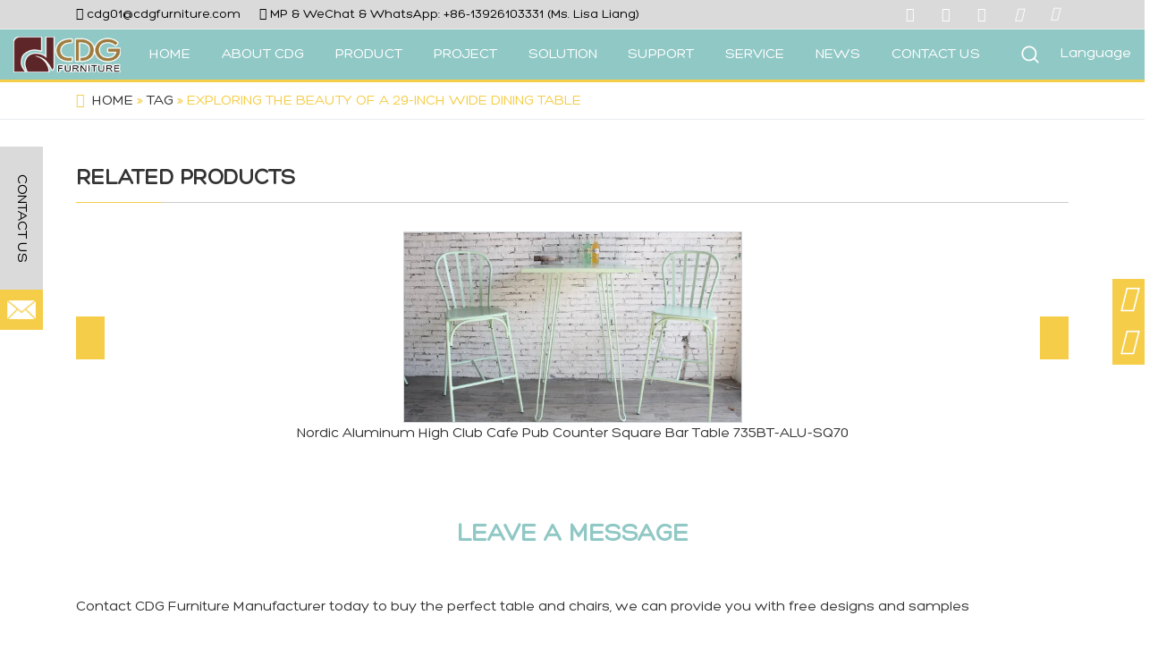

--- FILE ---
content_type: text/html; charset=UTF-8
request_url: https://www.cdgfurniture.com/article/detail/exploring-the-beauty-of-a-29-inch-wide-dining-table.html
body_size: 33618
content:

<!DOCTYPE html>
<!--[if lt IE 7 ]><html class="ie ie6" lang="zh"> <![endif]-->
<!--[if IE 7 ]><html class="ie ie7" lang="zh"> <![endif]-->
<!--[if IE 8 ]><html class="ie ie8" lang="zh"> <![endif]-->
<!--[if (gte IE 9)|!(IE)]><!-->
<html class="not-ie" lang="en-US" lang="en-US" class="loading-site no-js">
<!--<![endif]-->
<head><meta http-equiv="Content-Type" content="text/html; charset=utf-8"><script>if(navigator.userAgent.match(/MSIE|Internet Explorer/i)||navigator.userAgent.match(/Trident\/7\..*?rv:11/i)){var href=document.location.href;if(!href.match(/[?&]nowprocket/)){if(href.indexOf("?")==-1){if(href.indexOf("#")==-1){document.location.href=href+"?nowprocket=1"}else{document.location.href=href.replace("#","?nowprocket=1#")}}else{if(href.indexOf("#")==-1){document.location.href=href+"&nowprocket=1"}else{document.location.href=href.replace("#","&nowprocket=1#")}}}}</script><script>class RocketLazyLoadScripts{constructor(){this.v="1.2.3",this.triggerEvents=["keydown","mousedown","mousemove","touchmove","touchstart","touchend","wheel"],this.userEventHandler=this._triggerListener.bind(this),this.touchStartHandler=this._onTouchStart.bind(this),this.touchMoveHandler=this._onTouchMove.bind(this),this.touchEndHandler=this._onTouchEnd.bind(this),this.clickHandler=this._onClick.bind(this),this.interceptedClicks=[],window.addEventListener("pageshow",t=>{this.persisted=t.persisted}),window.addEventListener("DOMContentLoaded",()=>{this._preconnect3rdParties()}),this.delayedScripts={normal:[],async:[],defer:[]},this.trash=[],this.allJQueries=[]}_addUserInteractionListener(t){if(document.hidden){t._triggerListener();return}this.triggerEvents.forEach(e=>window.addEventListener(e,t.userEventHandler,{passive:!0})),window.addEventListener("touchstart",t.touchStartHandler,{passive:!0}),window.addEventListener("mousedown",t.touchStartHandler),document.addEventListener("visibilitychange",t.userEventHandler)}_removeUserInteractionListener(){this.triggerEvents.forEach(t=>window.removeEventListener(t,this.userEventHandler,{passive:!0})),document.removeEventListener("visibilitychange",this.userEventHandler)}_onTouchStart(t){"HTML"!==t.target.tagName&&(window.addEventListener("touchend",this.touchEndHandler),window.addEventListener("mouseup",this.touchEndHandler),window.addEventListener("touchmove",this.touchMoveHandler,{passive:!0}),window.addEventListener("mousemove",this.touchMoveHandler),t.target.addEventListener("click",this.clickHandler),this._renameDOMAttribute(t.target,"onclick","rocket-onclick"),this._pendingClickStarted())}_onTouchMove(t){window.removeEventListener("touchend",this.touchEndHandler),window.removeEventListener("mouseup",this.touchEndHandler),window.removeEventListener("touchmove",this.touchMoveHandler,{passive:!0}),window.removeEventListener("mousemove",this.touchMoveHandler),t.target.removeEventListener("click",this.clickHandler),this._renameDOMAttribute(t.target,"rocket-onclick","onclick"),this._pendingClickFinished()}_onTouchEnd(t){window.removeEventListener("touchend",this.touchEndHandler),window.removeEventListener("mouseup",this.touchEndHandler),window.removeEventListener("touchmove",this.touchMoveHandler,{passive:!0}),window.removeEventListener("mousemove",this.touchMoveHandler)}_onClick(t){t.target.removeEventListener("click",this.clickHandler),this._renameDOMAttribute(t.target,"rocket-onclick","onclick"),this.interceptedClicks.push(t),t.preventDefault(),t.stopPropagation(),t.stopImmediatePropagation(),this._pendingClickFinished()}_replayClicks(){window.removeEventListener("touchstart",this.touchStartHandler,{passive:!0}),window.removeEventListener("mousedown",this.touchStartHandler),this.interceptedClicks.forEach(t=>{t.target.dispatchEvent(new MouseEvent("click",{view:t.view,bubbles:!0,cancelable:!0}))})}_waitForPendingClicks(){return new Promise(t=>{this._isClickPending?this._pendingClickFinished=t:t()})}_pendingClickStarted(){this._isClickPending=!0}_pendingClickFinished(){this._isClickPending=!1}_renameDOMAttribute(t,e,r){t.hasAttribute&&t.hasAttribute(e)&&(event.target.setAttribute(r,event.target.getAttribute(e)),event.target.removeAttribute(e))}_triggerListener(){this._removeUserInteractionListener(this),"loading"===document.readyState?document.addEventListener("DOMContentLoaded",this._loadEverythingNow.bind(this)):this._loadEverythingNow()}_preconnect3rdParties(){let t=[];document.querySelectorAll("script[type=rocketlazyloadscript]").forEach(e=>{if(e.hasAttribute("src")){let r=new URL(e.src).origin;r!==location.origin&&t.push({src:r,crossOrigin:e.crossOrigin||"module"===e.getAttribute("data-rocket-type")})}}),t=[...new Map(t.map(t=>[JSON.stringify(t),t])).values()],this._batchInjectResourceHints(t,"preconnect")}async _loadEverythingNow(){this.lastBreath=Date.now(),this._delayEventListeners(this),this._delayJQueryReady(this),this._handleDocumentWrite(),this._registerAllDelayedScripts(),this._preloadAllScripts(),await this._loadScriptsFromList(this.delayedScripts.normal),await this._loadScriptsFromList(this.delayedScripts.defer),await this._loadScriptsFromList(this.delayedScripts.async);try{await this._triggerDOMContentLoaded(),await this._triggerWindowLoad()}catch(t){console.error(t)}window.dispatchEvent(new Event("rocket-allScriptsLoaded")),this._waitForPendingClicks().then(()=>{this._replayClicks()}),this._emptyTrash()}_registerAllDelayedScripts(){document.querySelectorAll("script[type=rocketlazyloadscript]").forEach(t=>{t.hasAttribute("data-rocket-src")?t.hasAttribute("async")&&!1!==t.async?this.delayedScripts.async.push(t):t.hasAttribute("defer")&&!1!==t.defer||"module"===t.getAttribute("data-rocket-type")?this.delayedScripts.defer.push(t):this.delayedScripts.normal.push(t):this.delayedScripts.normal.push(t)})}async _transformScript(t){return new Promise((await this._littleBreath(),navigator.userAgent.indexOf("Firefox/")>0||""===navigator.vendor)?e=>{let r=document.createElement("script");[...t.attributes].forEach(t=>{let e=t.nodeName;"type"!==e&&("data-rocket-type"===e&&(e="type"),"data-rocket-src"===e&&(e="src"),r.setAttribute(e,t.nodeValue))}),t.text&&(r.text=t.text),r.hasAttribute("src")?(r.addEventListener("load",e),r.addEventListener("error",e)):(r.text=t.text,e());try{t.parentNode.replaceChild(r,t)}catch(i){e()}}:async e=>{function r(){t.setAttribute("data-rocket-status","failed"),e()}try{let i=t.getAttribute("data-rocket-type"),n=t.getAttribute("data-rocket-src");t.text,i?(t.type=i,t.removeAttribute("data-rocket-type")):t.removeAttribute("type"),t.addEventListener("load",function r(){t.setAttribute("data-rocket-status","executed"),e()}),t.addEventListener("error",r),n?(t.removeAttribute("data-rocket-src"),t.src=n):t.src="data:text/javascript;base64,"+window.btoa(unescape(encodeURIComponent(t.text)))}catch(s){r()}})}async _loadScriptsFromList(t){let e=t.shift();return e&&e.isConnected?(await this._transformScript(e),this._loadScriptsFromList(t)):Promise.resolve()}_preloadAllScripts(){this._batchInjectResourceHints([...this.delayedScripts.normal,...this.delayedScripts.defer,...this.delayedScripts.async],"preload")}_batchInjectResourceHints(t,e){var r=document.createDocumentFragment();t.forEach(t=>{let i=t.getAttribute&&t.getAttribute("data-rocket-src")||t.src;if(i){let n=document.createElement("link");n.href=i,n.rel=e,"preconnect"!==e&&(n.as="script"),t.getAttribute&&"module"===t.getAttribute("data-rocket-type")&&(n.crossOrigin=!0),t.crossOrigin&&(n.crossOrigin=t.crossOrigin),t.integrity&&(n.integrity=t.integrity),r.appendChild(n),this.trash.push(n)}}),document.head.appendChild(r)}_delayEventListeners(t){let e={};function r(t,r){!function t(r){!e[r]&&(e[r]={originalFunctions:{add:r.addEventListener,remove:r.removeEventListener},eventsToRewrite:[]},r.addEventListener=function(){arguments[0]=i(arguments[0]),e[r].originalFunctions.add.apply(r,arguments)},r.removeEventListener=function(){arguments[0]=i(arguments[0]),e[r].originalFunctions.remove.apply(r,arguments)});function i(t){return e[r].eventsToRewrite.indexOf(t)>=0?"rocket-"+t:t}}(t),e[t].eventsToRewrite.push(r)}function i(t,e){let r=t[e];Object.defineProperty(t,e,{get:()=>r||function(){},set(i){t["rocket"+e]=r=i}})}r(document,"DOMContentLoaded"),r(window,"DOMContentLoaded"),r(window,"load"),r(window,"pageshow"),r(document,"readystatechange"),i(document,"onreadystatechange"),i(window,"onload"),i(window,"onpageshow")}_delayJQueryReady(t){let e;function r(r){if(r&&r.fn&&!t.allJQueries.includes(r)){r.fn.ready=r.fn.init.prototype.ready=function(e){return t.domReadyFired?e.bind(document)(r):document.addEventListener("rocket-DOMContentLoaded",()=>e.bind(document)(r)),r([])};let i=r.fn.on;r.fn.on=r.fn.init.prototype.on=function(){if(this[0]===window){function t(t){return t.split(" ").map(t=>"load"===t||0===t.indexOf("load.")?"rocket-jquery-load":t).join(" ")}"string"==typeof arguments[0]||arguments[0]instanceof String?arguments[0]=t(arguments[0]):"object"==typeof arguments[0]&&Object.keys(arguments[0]).forEach(e=>{let r=arguments[0][e];delete arguments[0][e],arguments[0][t(e)]=r})}return i.apply(this,arguments),this},t.allJQueries.push(r)}e=r}r(window.jQuery),Object.defineProperty(window,"jQuery",{get:()=>e,set(t){r(t)}})}async _triggerDOMContentLoaded(){this.domReadyFired=!0,await this._littleBreath(),document.dispatchEvent(new Event("rocket-DOMContentLoaded")),await this._littleBreath(),window.dispatchEvent(new Event("rocket-DOMContentLoaded")),await this._littleBreath(),document.dispatchEvent(new Event("rocket-readystatechange")),await this._littleBreath(),document.rocketonreadystatechange&&document.rocketonreadystatechange()}async _triggerWindowLoad(){await this._littleBreath(),window.dispatchEvent(new Event("rocket-load")),await this._littleBreath(),window.rocketonload&&window.rocketonload(),await this._littleBreath(),this.allJQueries.forEach(t=>t(window).trigger("rocket-jquery-load")),await this._littleBreath();let t=new Event("rocket-pageshow");t.persisted=this.persisted,window.dispatchEvent(t),await this._littleBreath(),window.rocketonpageshow&&window.rocketonpageshow({persisted:this.persisted})}_handleDocumentWrite(){let t=new Map;document.write=document.writeln=function(e){let r=document.currentScript;r||console.error("WPRocket unable to document.write this: "+e);let i=document.createRange(),n=r.parentElement,s=t.get(r);void 0===s&&(s=r.nextSibling,t.set(r,s));let a=document.createDocumentFragment();i.setStart(a,0),a.appendChild(i.createContextualFragment(e)),n.insertBefore(a,s)}}async _littleBreath(){Date.now()-this.lastBreath>45&&(await this._requestAnimFrame(),this.lastBreath=Date.now())}async _requestAnimFrame(){return document.hidden?new Promise(t=>setTimeout(t)):new Promise(t=>requestAnimationFrame(t))}_emptyTrash(){this.trash.forEach(t=>t.remove())}static run(){let t=new RocketLazyLoadScripts;t._addUserInteractionListener(t)}}RocketLazyLoadScripts.run();</script>


<meta http-equiv="x-dns-prefetch-control" content="on">
<meta http-equiv="X-UA-Compatible" content="IE=edge,chrome=1">

<script type="rocketlazyloadscript">(function(html){html.className = html.className.replace(/\bno-js\b/,'js')})(document.documentElement);</script>
<meta name='robots' content='index, follow, max-image-preview:large, max-snippet:-1, max-video-preview:-1' />
<script type="rocketlazyloadscript" data-minify="1" id="cookieyes" data-rocket-type="text/javascript" data-rocket-src="https://www.cdgfurniture.com/wp-content/cache/min/1/client_data/e7004d2bac66fd8af4b4e400/script.js?ver=1763028053"></script><meta name="viewport" content="width=device-width, initial-scale=1" />
	<!-- This site is optimized with the Yoast SEO Premium plugin v21.0 (Yoast SEO v26.7) - https://yoast.com/wordpress/plugins/seo/ -->
	<title>Exploring the Beauty of a 29-Inch Wide Dining Table - CDG Furniture</title>
	<link rel="canonical" href="https://www.cdgfurniture.com/article/detail/exploring-the-beauty-of-a-29-inch-wide-dining-table.html" />
	<meta property="og:locale" content="en_US" />
	<meta property="og:type" content="article" />
	<meta property="og:title" content="Exploring the Beauty of a 29-Inch Wide Dining Table - CDG Furniture" />
	<meta property="og:description" content="The Elegance and Practicality of a 29-Inch Wide Dining Table When it comes to furniture choices for your dining room, size matters. A 29-inch wide dining table can be the perfect blend of elegance and practicality. In this post, we will delve into the beauty and functionality of these sleek tables. Unveiling the Allure of [...]" />
	<meta property="og:url" content="https://www.cdgfurniture.com/article/detail/exploring-the-beauty-of-a-29-inch-wide-dining-table.html" />
	<meta property="og:site_name" content="CDG Furniture" />
	<meta property="article:published_time" content="2024-06-13T12:34:34+00:00" />
	<meta name="author" content="SEO" />
	<meta name="twitter:card" content="summary_large_image" />
	<meta name="twitter:label1" content="Written by" />
	<meta name="twitter:data1" content="SEO" />
	<meta name="twitter:label2" content="Est. reading time" />
	<meta name="twitter:data2" content="2 minutes" />
	<script type="application/ld+json" class="yoast-schema-graph">{"@context":"https://schema.org","@graph":[{"@type":"Article","@id":"https://www.cdgfurniture.com/article/detail/exploring-the-beauty-of-a-29-inch-wide-dining-table.html#article","isPartOf":{"@id":"https://www.cdgfurniture.com/article/detail/exploring-the-beauty-of-a-29-inch-wide-dining-table.html"},"author":{"name":"SEO","@id":"https://www.cdgfurniture.com/#/schema/person/3fae635458cc580fff271a624846eb63"},"headline":"Exploring the Beauty of a 29-Inch Wide Dining Table","datePublished":"2024-06-13T12:34:34+00:00","mainEntityOfPage":{"@id":"https://www.cdgfurniture.com/article/detail/exploring-the-beauty-of-a-29-inch-wide-dining-table.html"},"wordCount":404,"publisher":{"@id":"https://www.cdgfurniture.com/#organization"},"articleSection":["Tag"],"inLanguage":"en-US"},{"@type":"WebPage","@id":"https://www.cdgfurniture.com/article/detail/exploring-the-beauty-of-a-29-inch-wide-dining-table.html","url":"https://www.cdgfurniture.com/article/detail/exploring-the-beauty-of-a-29-inch-wide-dining-table.html","name":"Exploring the Beauty of a 29-Inch Wide Dining Table - CDG Furniture","isPartOf":{"@id":"https://www.cdgfurniture.com/#website"},"datePublished":"2024-06-13T12:34:34+00:00","breadcrumb":{"@id":"https://www.cdgfurniture.com/article/detail/exploring-the-beauty-of-a-29-inch-wide-dining-table.html#breadcrumb"},"inLanguage":"en-US","potentialAction":[{"@type":"ReadAction","target":["https://www.cdgfurniture.com/article/detail/exploring-the-beauty-of-a-29-inch-wide-dining-table.html"]}]},{"@type":"BreadcrumbList","@id":"https://www.cdgfurniture.com/article/detail/exploring-the-beauty-of-a-29-inch-wide-dining-table.html#breadcrumb","itemListElement":[{"@type":"ListItem","position":1,"name":"Home","item":"https://www.cdgfurniture.com/"},{"@type":"ListItem","position":2,"name":"NEWS","item":"https://www.cdgfurniture.com/article/"},{"@type":"ListItem","position":3,"name":"Tag","item":"https://www.cdgfurniture.com/tag/"},{"@type":"ListItem","position":4,"name":"Exploring the Beauty of a 29-Inch Wide Dining Table"}]},{"@type":"WebSite","@id":"https://www.cdgfurniture.com/#website","url":"https://www.cdgfurniture.com/","name":"CDG Furniture","description":"","publisher":{"@id":"https://www.cdgfurniture.com/#organization"},"potentialAction":[{"@type":"SearchAction","target":{"@type":"EntryPoint","urlTemplate":"https://www.cdgfurniture.com/?s={search_term_string}"},"query-input":{"@type":"PropertyValueSpecification","valueRequired":true,"valueName":"search_term_string"}}],"inLanguage":"en-US"},{"@type":"Organization","@id":"https://www.cdgfurniture.com/#organization","name":"Guangzhou CDG Furniture Co., Ltd.","url":"https://www.cdgfurniture.com/","logo":{"@type":"ImageObject","inLanguage":"en-US","@id":"https://www.cdgfurniture.com/#/schema/logo/image/","url":"https://cdn.cdgfurniture.com/2023/08/20210408091416591462.png","contentUrl":"https://cdn.cdgfurniture.com/2023/08/20210408091416591462.png","width":180,"height":60,"caption":"Guangzhou CDG Furniture Co., Ltd."},"image":{"@id":"https://www.cdgfurniture.com/#/schema/logo/image/"}},{"@type":"Person","@id":"https://www.cdgfurniture.com/#/schema/person/3fae635458cc580fff271a624846eb63","name":"SEO","sameAs":["https://www.cdgfurniture.com/"]}]}</script>
	<!-- / Yoast SEO Premium plugin. -->


<link rel='dns-prefetch' href='//cdn.jsdelivr.net' />
<link rel='dns-prefetch' href='//youtube.com' />
<link rel='dns-prefetch' href='//google.com' />
<link rel='dns-prefetch' href='//cdn.cdgfurniture.com' />
<link rel='dns-prefetch' href='//www.youtube-nocookie.com' />
<link rel='dns-prefetch' href='//www.cdgfurniture.com' />
<link rel='dns-prefetch' href='//static.cloudflareinsights.com' />
<link rel='dns-prefetch' href='//fonts.gstatic.com' />
<link rel='dns-prefetch' href='//play.google.com' />
<link rel='dns-prefetch' href='//www.google.com' />
<link rel='dns-prefetch' href='//jnn-pa.googleapis.com' />
<link rel='dns-prefetch' href='//cdn.cdgfurniture.jumiweb.com' />
<link rel='dns-prefetch' href='//www.googletagmanager.com' />
<link rel='prefetch' href='https://www.cdgfurniture.com/wp-content/themes/flatsome/assets/js/chunk.countup.js?ver=3.16.5' />
<link rel='prefetch' href='https://www.cdgfurniture.com/wp-content/themes/flatsome/assets/js/chunk.sticky-sidebar.js?ver=3.16.5' />
<link rel='prefetch' href='https://www.cdgfurniture.com/wp-content/themes/flatsome/assets/js/chunk.tooltips.js?ver=3.16.5' />
<link rel='prefetch' href='https://www.cdgfurniture.com/wp-content/themes/flatsome/assets/js/chunk.vendors-popups.js?ver=3.16.5' />
<link rel='prefetch' href='https://www.cdgfurniture.com/wp-content/themes/flatsome/assets/js/chunk.vendors-slider.js?ver=3.16.5' />
<style id='wp-img-auto-sizes-contain-inline-css' type='text/css'>
img:is([sizes=auto i],[sizes^="auto," i]){contain-intrinsic-size:3000px 1500px}
/*# sourceURL=wp-img-auto-sizes-contain-inline-css */
</style>
<style id='wp-block-library-inline-css' type='text/css'>
:root{--wp-block-synced-color:#7a00df;--wp-block-synced-color--rgb:122,0,223;--wp-bound-block-color:var(--wp-block-synced-color);--wp-editor-canvas-background:#ddd;--wp-admin-theme-color:#007cba;--wp-admin-theme-color--rgb:0,124,186;--wp-admin-theme-color-darker-10:#006ba1;--wp-admin-theme-color-darker-10--rgb:0,107,160.5;--wp-admin-theme-color-darker-20:#005a87;--wp-admin-theme-color-darker-20--rgb:0,90,135;--wp-admin-border-width-focus:2px}@media (min-resolution:192dpi){:root{--wp-admin-border-width-focus:1.5px}}.wp-element-button{cursor:pointer}:root .has-very-light-gray-background-color{background-color:#eee}:root .has-very-dark-gray-background-color{background-color:#313131}:root .has-very-light-gray-color{color:#eee}:root .has-very-dark-gray-color{color:#313131}:root .has-vivid-green-cyan-to-vivid-cyan-blue-gradient-background{background:linear-gradient(135deg,#00d084,#0693e3)}:root .has-purple-crush-gradient-background{background:linear-gradient(135deg,#34e2e4,#4721fb 50%,#ab1dfe)}:root .has-hazy-dawn-gradient-background{background:linear-gradient(135deg,#faaca8,#dad0ec)}:root .has-subdued-olive-gradient-background{background:linear-gradient(135deg,#fafae1,#67a671)}:root .has-atomic-cream-gradient-background{background:linear-gradient(135deg,#fdd79a,#004a59)}:root .has-nightshade-gradient-background{background:linear-gradient(135deg,#330968,#31cdcf)}:root .has-midnight-gradient-background{background:linear-gradient(135deg,#020381,#2874fc)}:root{--wp--preset--font-size--normal:16px;--wp--preset--font-size--huge:42px}.has-regular-font-size{font-size:1em}.has-larger-font-size{font-size:2.625em}.has-normal-font-size{font-size:var(--wp--preset--font-size--normal)}.has-huge-font-size{font-size:var(--wp--preset--font-size--huge)}.has-text-align-center{text-align:center}.has-text-align-left{text-align:left}.has-text-align-right{text-align:right}.has-fit-text{white-space:nowrap!important}#end-resizable-editor-section{display:none}.aligncenter{clear:both}.items-justified-left{justify-content:flex-start}.items-justified-center{justify-content:center}.items-justified-right{justify-content:flex-end}.items-justified-space-between{justify-content:space-between}.screen-reader-text{border:0;clip-path:inset(50%);height:1px;margin:-1px;overflow:hidden;padding:0;position:absolute;width:1px;word-wrap:normal!important}.screen-reader-text:focus{background-color:#ddd;clip-path:none;color:#444;display:block;font-size:1em;height:auto;left:5px;line-height:normal;padding:15px 23px 14px;text-decoration:none;top:5px;width:auto;z-index:100000}html :where(.has-border-color){border-style:solid}html :where([style*=border-top-color]){border-top-style:solid}html :where([style*=border-right-color]){border-right-style:solid}html :where([style*=border-bottom-color]){border-bottom-style:solid}html :where([style*=border-left-color]){border-left-style:solid}html :where([style*=border-width]){border-style:solid}html :where([style*=border-top-width]){border-top-style:solid}html :where([style*=border-right-width]){border-right-style:solid}html :where([style*=border-bottom-width]){border-bottom-style:solid}html :where([style*=border-left-width]){border-left-style:solid}html :where(img[class*=wp-image-]){height:auto;max-width:100%}:where(figure){margin:0 0 1em}html :where(.is-position-sticky){--wp-admin--admin-bar--position-offset:var(--wp-admin--admin-bar--height,0px)}@media screen and (max-width:600px){html :where(.is-position-sticky){--wp-admin--admin-bar--position-offset:0px}}

/*# sourceURL=wp-block-library-inline-css */
</style><link data-minify="1" rel='stylesheet' id='wc-blocks-style-css' href='https://www.cdgfurniture.com/wp-content/cache/min/1/wp-content/plugins/woocommerce/assets/client/blocks/wc-blocks.css?ver=1763028053' type='text/css' media='all' />
<style id='global-styles-inline-css' type='text/css'>
:root{--wp--preset--aspect-ratio--square: 1;--wp--preset--aspect-ratio--4-3: 4/3;--wp--preset--aspect-ratio--3-4: 3/4;--wp--preset--aspect-ratio--3-2: 3/2;--wp--preset--aspect-ratio--2-3: 2/3;--wp--preset--aspect-ratio--16-9: 16/9;--wp--preset--aspect-ratio--9-16: 9/16;--wp--preset--color--black: #000000;--wp--preset--color--cyan-bluish-gray: #abb8c3;--wp--preset--color--white: #ffffff;--wp--preset--color--pale-pink: #f78da7;--wp--preset--color--vivid-red: #cf2e2e;--wp--preset--color--luminous-vivid-orange: #ff6900;--wp--preset--color--luminous-vivid-amber: #fcb900;--wp--preset--color--light-green-cyan: #7bdcb5;--wp--preset--color--vivid-green-cyan: #00d084;--wp--preset--color--pale-cyan-blue: #8ed1fc;--wp--preset--color--vivid-cyan-blue: #0693e3;--wp--preset--color--vivid-purple: #9b51e0;--wp--preset--gradient--vivid-cyan-blue-to-vivid-purple: linear-gradient(135deg,rgb(6,147,227) 0%,rgb(155,81,224) 100%);--wp--preset--gradient--light-green-cyan-to-vivid-green-cyan: linear-gradient(135deg,rgb(122,220,180) 0%,rgb(0,208,130) 100%);--wp--preset--gradient--luminous-vivid-amber-to-luminous-vivid-orange: linear-gradient(135deg,rgb(252,185,0) 0%,rgb(255,105,0) 100%);--wp--preset--gradient--luminous-vivid-orange-to-vivid-red: linear-gradient(135deg,rgb(255,105,0) 0%,rgb(207,46,46) 100%);--wp--preset--gradient--very-light-gray-to-cyan-bluish-gray: linear-gradient(135deg,rgb(238,238,238) 0%,rgb(169,184,195) 100%);--wp--preset--gradient--cool-to-warm-spectrum: linear-gradient(135deg,rgb(74,234,220) 0%,rgb(151,120,209) 20%,rgb(207,42,186) 40%,rgb(238,44,130) 60%,rgb(251,105,98) 80%,rgb(254,248,76) 100%);--wp--preset--gradient--blush-light-purple: linear-gradient(135deg,rgb(255,206,236) 0%,rgb(152,150,240) 100%);--wp--preset--gradient--blush-bordeaux: linear-gradient(135deg,rgb(254,205,165) 0%,rgb(254,45,45) 50%,rgb(107,0,62) 100%);--wp--preset--gradient--luminous-dusk: linear-gradient(135deg,rgb(255,203,112) 0%,rgb(199,81,192) 50%,rgb(65,88,208) 100%);--wp--preset--gradient--pale-ocean: linear-gradient(135deg,rgb(255,245,203) 0%,rgb(182,227,212) 50%,rgb(51,167,181) 100%);--wp--preset--gradient--electric-grass: linear-gradient(135deg,rgb(202,248,128) 0%,rgb(113,206,126) 100%);--wp--preset--gradient--midnight: linear-gradient(135deg,rgb(2,3,129) 0%,rgb(40,116,252) 100%);--wp--preset--font-size--small: 13px;--wp--preset--font-size--medium: 20px;--wp--preset--font-size--large: 36px;--wp--preset--font-size--x-large: 42px;--wp--preset--spacing--20: 0.44rem;--wp--preset--spacing--30: 0.67rem;--wp--preset--spacing--40: 1rem;--wp--preset--spacing--50: 1.5rem;--wp--preset--spacing--60: 2.25rem;--wp--preset--spacing--70: 3.38rem;--wp--preset--spacing--80: 5.06rem;--wp--preset--shadow--natural: 6px 6px 9px rgba(0, 0, 0, 0.2);--wp--preset--shadow--deep: 12px 12px 50px rgba(0, 0, 0, 0.4);--wp--preset--shadow--sharp: 6px 6px 0px rgba(0, 0, 0, 0.2);--wp--preset--shadow--outlined: 6px 6px 0px -3px rgb(255, 255, 255), 6px 6px rgb(0, 0, 0);--wp--preset--shadow--crisp: 6px 6px 0px rgb(0, 0, 0);}:where(.is-layout-flex){gap: 0.5em;}:where(.is-layout-grid){gap: 0.5em;}body .is-layout-flex{display: flex;}.is-layout-flex{flex-wrap: wrap;align-items: center;}.is-layout-flex > :is(*, div){margin: 0;}body .is-layout-grid{display: grid;}.is-layout-grid > :is(*, div){margin: 0;}:where(.wp-block-columns.is-layout-flex){gap: 2em;}:where(.wp-block-columns.is-layout-grid){gap: 2em;}:where(.wp-block-post-template.is-layout-flex){gap: 1.25em;}:where(.wp-block-post-template.is-layout-grid){gap: 1.25em;}.has-black-color{color: var(--wp--preset--color--black) !important;}.has-cyan-bluish-gray-color{color: var(--wp--preset--color--cyan-bluish-gray) !important;}.has-white-color{color: var(--wp--preset--color--white) !important;}.has-pale-pink-color{color: var(--wp--preset--color--pale-pink) !important;}.has-vivid-red-color{color: var(--wp--preset--color--vivid-red) !important;}.has-luminous-vivid-orange-color{color: var(--wp--preset--color--luminous-vivid-orange) !important;}.has-luminous-vivid-amber-color{color: var(--wp--preset--color--luminous-vivid-amber) !important;}.has-light-green-cyan-color{color: var(--wp--preset--color--light-green-cyan) !important;}.has-vivid-green-cyan-color{color: var(--wp--preset--color--vivid-green-cyan) !important;}.has-pale-cyan-blue-color{color: var(--wp--preset--color--pale-cyan-blue) !important;}.has-vivid-cyan-blue-color{color: var(--wp--preset--color--vivid-cyan-blue) !important;}.has-vivid-purple-color{color: var(--wp--preset--color--vivid-purple) !important;}.has-black-background-color{background-color: var(--wp--preset--color--black) !important;}.has-cyan-bluish-gray-background-color{background-color: var(--wp--preset--color--cyan-bluish-gray) !important;}.has-white-background-color{background-color: var(--wp--preset--color--white) !important;}.has-pale-pink-background-color{background-color: var(--wp--preset--color--pale-pink) !important;}.has-vivid-red-background-color{background-color: var(--wp--preset--color--vivid-red) !important;}.has-luminous-vivid-orange-background-color{background-color: var(--wp--preset--color--luminous-vivid-orange) !important;}.has-luminous-vivid-amber-background-color{background-color: var(--wp--preset--color--luminous-vivid-amber) !important;}.has-light-green-cyan-background-color{background-color: var(--wp--preset--color--light-green-cyan) !important;}.has-vivid-green-cyan-background-color{background-color: var(--wp--preset--color--vivid-green-cyan) !important;}.has-pale-cyan-blue-background-color{background-color: var(--wp--preset--color--pale-cyan-blue) !important;}.has-vivid-cyan-blue-background-color{background-color: var(--wp--preset--color--vivid-cyan-blue) !important;}.has-vivid-purple-background-color{background-color: var(--wp--preset--color--vivid-purple) !important;}.has-black-border-color{border-color: var(--wp--preset--color--black) !important;}.has-cyan-bluish-gray-border-color{border-color: var(--wp--preset--color--cyan-bluish-gray) !important;}.has-white-border-color{border-color: var(--wp--preset--color--white) !important;}.has-pale-pink-border-color{border-color: var(--wp--preset--color--pale-pink) !important;}.has-vivid-red-border-color{border-color: var(--wp--preset--color--vivid-red) !important;}.has-luminous-vivid-orange-border-color{border-color: var(--wp--preset--color--luminous-vivid-orange) !important;}.has-luminous-vivid-amber-border-color{border-color: var(--wp--preset--color--luminous-vivid-amber) !important;}.has-light-green-cyan-border-color{border-color: var(--wp--preset--color--light-green-cyan) !important;}.has-vivid-green-cyan-border-color{border-color: var(--wp--preset--color--vivid-green-cyan) !important;}.has-pale-cyan-blue-border-color{border-color: var(--wp--preset--color--pale-cyan-blue) !important;}.has-vivid-cyan-blue-border-color{border-color: var(--wp--preset--color--vivid-cyan-blue) !important;}.has-vivid-purple-border-color{border-color: var(--wp--preset--color--vivid-purple) !important;}.has-vivid-cyan-blue-to-vivid-purple-gradient-background{background: var(--wp--preset--gradient--vivid-cyan-blue-to-vivid-purple) !important;}.has-light-green-cyan-to-vivid-green-cyan-gradient-background{background: var(--wp--preset--gradient--light-green-cyan-to-vivid-green-cyan) !important;}.has-luminous-vivid-amber-to-luminous-vivid-orange-gradient-background{background: var(--wp--preset--gradient--luminous-vivid-amber-to-luminous-vivid-orange) !important;}.has-luminous-vivid-orange-to-vivid-red-gradient-background{background: var(--wp--preset--gradient--luminous-vivid-orange-to-vivid-red) !important;}.has-very-light-gray-to-cyan-bluish-gray-gradient-background{background: var(--wp--preset--gradient--very-light-gray-to-cyan-bluish-gray) !important;}.has-cool-to-warm-spectrum-gradient-background{background: var(--wp--preset--gradient--cool-to-warm-spectrum) !important;}.has-blush-light-purple-gradient-background{background: var(--wp--preset--gradient--blush-light-purple) !important;}.has-blush-bordeaux-gradient-background{background: var(--wp--preset--gradient--blush-bordeaux) !important;}.has-luminous-dusk-gradient-background{background: var(--wp--preset--gradient--luminous-dusk) !important;}.has-pale-ocean-gradient-background{background: var(--wp--preset--gradient--pale-ocean) !important;}.has-electric-grass-gradient-background{background: var(--wp--preset--gradient--electric-grass) !important;}.has-midnight-gradient-background{background: var(--wp--preset--gradient--midnight) !important;}.has-small-font-size{font-size: var(--wp--preset--font-size--small) !important;}.has-medium-font-size{font-size: var(--wp--preset--font-size--medium) !important;}.has-large-font-size{font-size: var(--wp--preset--font-size--large) !important;}.has-x-large-font-size{font-size: var(--wp--preset--font-size--x-large) !important;}
/*# sourceURL=global-styles-inline-css */
</style>

<style id='classic-theme-styles-inline-css' type='text/css'>
/*! This file is auto-generated */
.wp-block-button__link{color:#fff;background-color:#32373c;border-radius:9999px;box-shadow:none;text-decoration:none;padding:calc(.667em + 2px) calc(1.333em + 2px);font-size:1.125em}.wp-block-file__button{background:#32373c;color:#fff;text-decoration:none}
/*# sourceURL=/wp-includes/css/classic-themes.min.css */
</style>
<link data-minify="1" rel='stylesheet' id='contact-form-7-css' href='https://www.cdgfurniture.com/wp-content/cache/min/1/wp-content/plugins/contact-form-7/includes/css/styles.css?ver=1763028052' type='text/css' media='all' />
<style id='dominant-color-styles-inline-css' type='text/css'>
img[data-dominant-color]:not(.has-transparency) { background-color: var(--dominant-color); }
/*# sourceURL=dominant-color-styles-inline-css */
</style>
<style id='woocommerce-inline-inline-css' type='text/css'>
.woocommerce form .form-row .required { visibility: visible; }
/*# sourceURL=woocommerce-inline-inline-css */
</style>
<link data-minify="1" rel='stylesheet' id='flatsome-shop-css' href='https://www.cdgfurniture.com/wp-content/cache/min/1/wp-content/themes/flatsome/assets/css/flatsome-shop.css?ver=1763028053' type='text/css' media='all' />
<link rel='stylesheet' id='flatsome-style-css' href='https://www.cdgfurniture.com/wp-content/themes/flatsome/style.css?ver=3.16.5' type='text/css' media='all' />
<style id='rocket-lazyload-inline-css' type='text/css'>
.rll-youtube-player{position:relative;padding-bottom:56.23%;height:0;overflow:hidden;max-width:100%;}.rll-youtube-player:focus-within{outline: 2px solid currentColor;outline-offset: 5px;}.rll-youtube-player iframe{position:absolute;top:0;left:0;width:100%;height:100%;z-index:100;background:0 0}.rll-youtube-player img{bottom:0;display:block;left:0;margin:auto;max-width:100%;width:100%;position:absolute;right:0;top:0;border:none;height:auto;-webkit-transition:.4s all;-moz-transition:.4s all;transition:.4s all}.rll-youtube-player img:hover{-webkit-filter:brightness(75%)}.rll-youtube-player .play{height:100%;width:100%;left:0;top:0;position:absolute;background:url(https://www.cdgfurniture.com/wp-content/plugins/wp-rocket/assets/img/youtube.png) no-repeat center;background-color: transparent !important;cursor:pointer;border:none;}
/*# sourceURL=rocket-lazyload-inline-css */
</style>
<script type="text/javascript" src="https://www.cdgfurniture.com/wp-content/plugins/woocommerce/assets/js/jquery-blockui/jquery.blockUI.min.js?ver=2.7.0-wc.10.4.3" id="wc-jquery-blockui-js" defer="defer" data-wp-strategy="defer"></script>
<script type="text/javascript" id="wc-add-to-cart-js-extra">
/* <![CDATA[ */
var wc_add_to_cart_params = {"ajax_url":"/wp-admin/admin-ajax.php","wc_ajax_url":"/?wc-ajax=%%endpoint%%","i18n_view_cart":"View cart","cart_url":"https://www.cdgfurniture.com","is_cart":"","cart_redirect_after_add":"no"};
//# sourceURL=wc-add-to-cart-js-extra
/* ]]> */
</script>
<script type="rocketlazyloadscript" data-rocket-type="text/javascript" data-rocket-src="https://www.cdgfurniture.com/wp-content/plugins/woocommerce/assets/js/frontend/add-to-cart.min.js?ver=10.4.3" id="wc-add-to-cart-js" defer="defer" data-wp-strategy="defer"></script>
<script type="rocketlazyloadscript" data-rocket-type="text/javascript" data-rocket-src="https://www.cdgfurniture.com/wp-content/plugins/woocommerce/assets/js/js-cookie/js.cookie.min.js?ver=2.1.4-wc.10.4.3" id="wc-js-cookie-js" defer="defer" data-wp-strategy="defer"></script>
<script type="text/javascript" id="woocommerce-js-extra">
/* <![CDATA[ */
var woocommerce_params = {"ajax_url":"/wp-admin/admin-ajax.php","wc_ajax_url":"/?wc-ajax=%%endpoint%%","i18n_password_show":"Show password","i18n_password_hide":"Hide password"};
//# sourceURL=woocommerce-js-extra
/* ]]> */
</script>
<script type="rocketlazyloadscript" data-rocket-type="text/javascript" data-rocket-src="https://www.cdgfurniture.com/wp-content/plugins/woocommerce/assets/js/frontend/woocommerce.min.js?ver=10.4.3" id="woocommerce-js" defer="defer" data-wp-strategy="defer"></script>
<meta name="generator" content="dominant-color-images 1.1.1">
<meta name="generator" content="Site Kit by Google 1.170.0" /><meta name="generator" content="performance-lab 4.0.1; plugins: dominant-color-images, webp-uploads">
<meta name="generator" content="webp-uploads 2.0.1">
<style>.bg{opacity: 0; transition: opacity 1s; -webkit-transition: opacity 1s;} .bg-loaded{opacity: 1;}</style>	<noscript><style>.woocommerce-product-gallery{ opacity: 1 !important; }</style></noscript>
	<link rel="icon" href="https://cdn.cdgfurniture.jumiweb.com/2023/08/cropped-20210312184707328309-32x32.png" sizes="32x32" />
<link rel="icon" href="https://cdn.cdgfurniture.jumiweb.com/2023/08/cropped-20210312184707328309-192x192.png" sizes="192x192" />
<link rel="apple-touch-icon" href="https://cdn.cdgfurniture.jumiweb.com/2023/08/cropped-20210312184707328309-180x180.png" />
<meta name="msapplication-TileImage" content="https://cdn.cdgfurniture.jumiweb.com/2023/08/cropped-20210312184707328309-270x270.png" />
<style id="kirki-inline-styles">/* latin-ext */
@font-face {
  font-family: 'Lato';
  font-style: normal;
  font-weight: 400;
  font-display: swap;
  src: url(https://www.cdgfurniture.com/wp-content/fonts/lato/font) format('woff');
  unicode-range: U+0100-02BA, U+02BD-02C5, U+02C7-02CC, U+02CE-02D7, U+02DD-02FF, U+0304, U+0308, U+0329, U+1D00-1DBF, U+1E00-1E9F, U+1EF2-1EFF, U+2020, U+20A0-20AB, U+20AD-20C0, U+2113, U+2C60-2C7F, U+A720-A7FF;
}
/* latin */
@font-face {
  font-family: 'Lato';
  font-style: normal;
  font-weight: 400;
  font-display: swap;
  src: url(https://www.cdgfurniture.com/wp-content/fonts/lato/font) format('woff');
  unicode-range: U+0000-00FF, U+0131, U+0152-0153, U+02BB-02BC, U+02C6, U+02DA, U+02DC, U+0304, U+0308, U+0329, U+2000-206F, U+20AC, U+2122, U+2191, U+2193, U+2212, U+2215, U+FEFF, U+FFFD;
}
/* latin-ext */
@font-face {
  font-family: 'Lato';
  font-style: normal;
  font-weight: 700;
  font-display: swap;
  src: url(https://www.cdgfurniture.com/wp-content/fonts/lato/font) format('woff');
  unicode-range: U+0100-02BA, U+02BD-02C5, U+02C7-02CC, U+02CE-02D7, U+02DD-02FF, U+0304, U+0308, U+0329, U+1D00-1DBF, U+1E00-1E9F, U+1EF2-1EFF, U+2020, U+20A0-20AB, U+20AD-20C0, U+2113, U+2C60-2C7F, U+A720-A7FF;
}
/* latin */
@font-face {
  font-family: 'Lato';
  font-style: normal;
  font-weight: 700;
  font-display: swap;
  src: url(https://www.cdgfurniture.com/wp-content/fonts/lato/font) format('woff');
  unicode-range: U+0000-00FF, U+0131, U+0152-0153, U+02BB-02BC, U+02C6, U+02DA, U+02DC, U+0304, U+0308, U+0329, U+2000-206F, U+20AC, U+2122, U+2191, U+2193, U+2212, U+2215, U+FEFF, U+FFFD;
}/* vietnamese */
@font-face {
  font-family: 'Dancing Script';
  font-style: normal;
  font-weight: 400;
  font-display: swap;
  src: url(https://www.cdgfurniture.com/wp-content/fonts/dancing-script/font) format('woff');
  unicode-range: U+0102-0103, U+0110-0111, U+0128-0129, U+0168-0169, U+01A0-01A1, U+01AF-01B0, U+0300-0301, U+0303-0304, U+0308-0309, U+0323, U+0329, U+1EA0-1EF9, U+20AB;
}
/* latin-ext */
@font-face {
  font-family: 'Dancing Script';
  font-style: normal;
  font-weight: 400;
  font-display: swap;
  src: url(https://www.cdgfurniture.com/wp-content/fonts/dancing-script/font) format('woff');
  unicode-range: U+0100-02BA, U+02BD-02C5, U+02C7-02CC, U+02CE-02D7, U+02DD-02FF, U+0304, U+0308, U+0329, U+1D00-1DBF, U+1E00-1E9F, U+1EF2-1EFF, U+2020, U+20A0-20AB, U+20AD-20C0, U+2113, U+2C60-2C7F, U+A720-A7FF;
}
/* latin */
@font-face {
  font-family: 'Dancing Script';
  font-style: normal;
  font-weight: 400;
  font-display: swap;
  src: url(https://www.cdgfurniture.com/wp-content/fonts/dancing-script/font) format('woff');
  unicode-range: U+0000-00FF, U+0131, U+0152-0153, U+02BB-02BC, U+02C6, U+02DA, U+02DC, U+0304, U+0308, U+0329, U+2000-206F, U+20AC, U+2122, U+2191, U+2193, U+2212, U+2215, U+FEFF, U+FFFD;
}</style><noscript><style id="rocket-lazyload-nojs-css">.rll-youtube-player, [data-lazy-src]{display:none !important;}</style></noscript><meta name="applicable-device" content="pc,mobile">
<link data-minify="1" rel="stylesheet" href="https://www.cdgfurniture.com/wp-content/cache/min/1/static/css/bootstrap.min.css?ver=1763028053">
<link data-minify="1" rel="stylesheet" href="https://www.cdgfurniture.com/wp-content/cache/min/1/static/css/Theme.min.css?ver=1763028053">
<link data-minify="1" rel="preload" as="style" onload="this.rel='stylesheet'" type="text/css" href="https://www.cdgfurniture.com/wp-content/cache/min/1/static/css/jquery.fullpage.css?ver=1763028053">
<link rel="preload" as="style" onload="this.rel='stylesheet'" type="text/css" href="/static/css/swiper.min.css">
<link data-minify="1" rel="preload" as="style" onload="this.rel='stylesheet'" type="text/css" href="https://www.cdgfurniture.com/wp-content/cache/min/1/static/css/etalage.css?ver=1763028053">
<link data-minify="1" rel="preload" as="style" onload="this.rel='stylesheet'" type="text/css" href="https://www.cdgfurniture.com/wp-content/cache/min/1/static/css/loader-mod1.css?ver=1763028053">
<link rel="preload" as="style" onload="this.rel='stylesheet'" type="text/css" href="/static/css/animate.min.css">
<link rel="preload" as="style" onload="this.rel='stylesheet'" type="text/css" href="/static/css/jquery.mCustomScrollbar.min.css">
<!--[if IE]><script type="text/javascript">window.location="https://www.cdgfurniture.com/UpdateBrowser.html";</script><![endif]-->
<style>:root {--style-color: #f5cd49;--sub-color: #DF4C18;}</style>
<link rel="preload" as="style" onload="this.rel='stylesheet'" href="/static/css/header-003.min.css">
<link rel="preload" as="style" onload="this.rel='stylesheet'" href="/static/css/footer-009.min.css">
<script rel="preload" as="script" src="/static/js/jquery.min.js" type="text/javascript"></script>
<script type="rocketlazyloadscript" rel="preload" as="script" data-rocket-src="/static/js/public.min.js" data-rocket-type="text/javascript"></script>
<script rel="preload" as="script" src="/static/js/lazysizes.min.js" type="text/javascript"></script>
<script type="rocketlazyloadscript" data-minify="1" rel="preload" as="script" data-rocket-src="https://www.cdgfurniture.com/wp-content/cache/min/1/static/js/picture.js?ver=1763028053" data-rocket-type="text/javascript"></script>
<script type="rocketlazyloadscript" data-minify="1" rel="preload" as="script" data-rocket-src="https://www.cdgfurniture.com/wp-content/cache/min/1/static/js/circleprogress.js?ver=1763028053" data-rocket-type="text/javascript"></script>
<script type="rocketlazyloadscript" data-minify="1" rel="preload" as="script" data-rocket-src="https://www.cdgfurniture.com/wp-content/cache/min/1/static/js/wow.js?ver=1763028053" data-rocket-type="text/javascript"></script>
<script type="rocketlazyloadscript" rel="preload" as="script" data-rocket-src="/static/js/swiper-4.5.0.min.js" data-rocket-type="text/javascript"></script>
<script rel="preload" as="script" src="/static/js/jquery.fancybox.min.js"></script>
<script type="rocketlazyloadscript" data-minify="1" rel="preload" as="script" data-rocket-src="https://www.cdgfurniture.com/wp-content/cache/min/1/static/js/etalage.js?ver=1763028053"></script>
<script rel="preload" as="script" src="/static/js/jquery.mCustomScrollbar.concat.min.js" type="text/javascript"></script>
<script rel="preload" as="script" src="/static/js/jquery.countup.min.js" type="text/javascript"></script>
<script type="rocketlazyloadscript" rel="preload" as="script" data-rocket-src="/static/js/countUp.min.js" data-rocket-type="text/javascript"></script>
<script rel="preload" as="script" src="/static/js/jquery.fullpage.min.js" type="text/javascript"></script>
<script type="rocketlazyloadscript" data-minify="1" rel="preload" as="script" data-rocket-src="https://www.cdgfurniture.com/wp-content/cache/min/1/static/js/animate.js?ver=1763028053"></script>
<style type="text/css">


#overlay {
    position: fixed;
    top: 0;
    left: 0;
    width: 100%;
    height: 100%;
    background-color: rgba(0, 0, 0, 0.7);
    display: flex;
    justify-content: center;
    align-items: center;
    z-index: 99999;
}

#message-box {
    background-color: white;
    padding: 20px;
    border-radius: 10px;
    text-align: center;
    box-shadow: 0 0 10px rgba(0, 0, 0, 0.5);
}

#message-box p {
    margin: 0 0 20px 0;
    font-size: 18px;
}

#close-btn {
    padding: 10px 20px;
    background-color: #007BFF;
    color: white;
    border: none;
    border-radius: 5px;
    cursor: pointer;
}

#close-btn:hover {
    background-color: #0056b3;
}
    </style>
</head>
<body class="front">
    <!--<div id="overlay">-->
    <!--    <div id="message-box">-->
    <!--        <p>网站已到期，请联系客服。</p>-->
    <!--        <p>The website has expired, please contact customer service.</p>-->
    <!--    </div>-->
    <!--</div>-->
<div class="content">
<div class="container-fluid main custom-style">
<div class="additional row">
<div class="col-md-12 additional">
<div class="colContent row">
<div class="additional zone">
<style>
      #main-menu{display:none;}
#login-form-popup{display:none}
.cdp-copy-loader-overlay{display:none;}
</style>
<style>
  @font-face {font-family: 'herolight';font-display: swap;src: url('/UpLoad/-i-EYa8DnUamjOnNiH--4A--/Files/202103/20210316113537618762.eot');src: url('/UpLoad/-i-EYa8DnUamjOnNiH--4A--/Files/202103/20210316113537618762.eot?') format('embedded-opentype'), url('/static/font/20210316113536920623.woff') format('woff'), url('/UpLoad/-i-EYa8DnUamjOnNiH--4A--/Files/202103/20210316113446931797.ttf') format('truetype'), url('/UpLoad/-i-EYa8DnUamjOnNiH--4A--/Files/202103/20210316113537154804.svg') format('svg');}body{font-family: 'herolight';}.navbar-brand>img.slogan{display: none;}header .navbar-brand{align-items: center;}.navbar-brand>img:not(.logo){max-width: 120px;max-height: 50px;margin-left: 15px;}.htr-link-mod1 {color: #000;}.pagination-inline .prevbtn, .pagination-inline .nextbtn{width: 2rem;font-size: 1.5rem;transform: translateY(-50%);margin-top: 0rem;}#contact-btn .contact-us{background-color: #dadada;color: #000;}.htr-link-mod1 a, .htr-link-mod1 .hl-lt li:before {color: #000;}.htr-link-mod1 a:hover {color: var(--style-color);}h2, .title {color: #90c8c5 !important;}.text {max-width: 60rem;font-size: 1.125rem;font-weight: 400;color: #333;}.header-mod3 {border-bottom: 3px solid #f5cd49;}.header-mod3 .navbar {background: #90c8c5;}.play-icon{position: relative;display: block;}.play-icon::before{content: '';background: rgba(0,0,0,.5);position: absolute;left: 0;top: 0;right: 0;bottom: 0;z-index: 2;}.play-icon::after{content: '\f01d';font: 400 4rem/1 'FontAwesome';color: #fff;position: absolute;left: 50%;top: 50%;z-index: 3;-webkit-transform: translate (-50%, -50%);-moz-transform: translate (-50%, -50%);transform: translate (-50%, -50%);}@media (min-width: 768px){header .navbar-collapse.collapse{justify-content: center;}.header .menu>li>a{border-radius: 1rem;padding: .15rem .75rem;}.header-mod3{z-index: 120}.header-mod3 .menu>li>a{color: #fff}.header-mod3.shadow {background: #fff}}.breadcrumb-div {margin-bottom: 0rem;}@media (min-width: 992px){.header-mod3.inner{position: relative !important;}.header-mod3.shadow.inner{position: fixed !important;}}@media (min-width: 1200px){header .navbar>.container{max-width: 100%;padding-right: 15px !important;}.header-mod3 .menu{margin-left: 20px;margin-right: 10px;}.navbar-brand>img.logo{max-width: 120px;}.navbar-brand>img:not(.logo){max-width: 75px;}.navbar-brand>img.slogan{max-width: 300px;}header .language{padding-left: 5px;}}@media (min-width: 1440px){.header-mod3 .menu{margin-left: 30px;margin-right: 20px;}header .language{padding-left: 20px;}.navbar-brand>img.logo{max-width: 180px;}}@media (min-width: 1640px){header .navbar>.container{max-width: 1600px;padding-right: 0 !important;}.header-mod3 .menu{margin-left: 100px;}.navbar-brand>img:not(.logo){max-width: 120px;max-height: 50px;margin-left: 15px;}.navbar-brand>img.int{max-width: 160px;}.navbar-brand>img.slogan{max-width: 430px;}}@media (max-width: 1310px){.navbar-brand>img:not(.logo){display: none;}}@media (max-width: 767px){.banner .img {width: auto;position: relative;left: 0;margin-left: 0;}}a {color: #90c8c5;cursor: pointer;}a:hover {color: #90c8c5;}.inquiry-mod1 .back .submit .c-btn {background: #90c8c5 !important;}.footer-mod3 {margin-top: 0rem;}.htr-link-mod1 .social-media {align-items: stretch;}.htr-link-mod1 .social-media li {position: relative;padding: 0;height: 100%;}.htr-link-mod1 .social-media li>* {width: 40px;font-size: 1rem;color: #fff;padding: 0.25rem 0.5rem;display: block;}.htr-link-mod1 .social-media li:hover, .htr-link-mod1 .social-media li>*:hover {color: var(--style-color);}.htr-link-mod1 .social-media li>i {height: 100%;font-size: 16px;line-height: 1.5;display: flex;align-items: center;justify-content: center;cursor: pointer;}.htr-link-mod1 .social-media li .item {position: absolute;top: 100%;left: 50%;transform: translateX(-50%);width: 100px;padding: 5px;background: #fff;box-shadow: 0 0 5px rgb(0, 0, 0, 10%);z-index: 130;display: none;}.htr-link-mod1 .social-media li .item img {width: 100%;}.htr-link-mod1 .social-media li:hover .item {display: block;}header .navbar>.container {justify-content: space-between;}header.on .container .navbar-collapse.collapse {display: block !important;}header .navbar-collapse.collapse {margin-left: 0;}.header .navbar-header, .header .navbar-right .soso{align-self: center;}.header-mod3 .navbar-brand img {width: auto;}.header .navbar-right .vr{margin-right: 10px;align-self: center;}.header .navbar-right .vr i{font-size: 30px;line-height: 1;color: var(--style-color);}@media (min-width: 768px){.header-mod3 .menu{justify-content: space-between;}}@media (max-width: 1199px){.header-mod3 .navbar-right {display: none;}}@media (min-width: 768px) and (max-width: 1199px) {.header-mod3 .navbar {padding: 5px 0;}.header .navbar-header {display: none;}}@media (min-width: 768px) and (max-width: 991px) {.header .menu>li>a {font-size: 14px;padding-left: 0.55rem;padding-right: 0.55rem;}}
    </style>

<div class="htr-link htr-link-mod1" style="background-color: #dadada;">
<div class="container wide-16">
<div class="hl-lt">
<ul class="list-inline">
<li class="e"><a onclick="enquiry()">cdg01@cdgfurniture.com</a></li>
<li class="p">MP & WeChat & WhatsApp: +86-13926103331 (Ms. Lisa Liang)</li>
</ul>                                                                                                                                                                                                                                                                                                            
</div>
<div class="hl-rt">
<ul class="list-inline social-media">
<li><a class="f" href="https://www.facebook.com/01CDGFurniture">&nbsp;</a></li>
<li><a class="i" href="https://www.instagram.com/xiumei6410/">&nbsp;</a></li>
<li><a class="y" href="https://www.youtube.com/@furniturecdg3298">&nbsp;</a></li>
<li>
    <a href="https://api.whatsapp.com/send?phone=8613926103331"><i class="iconfont">&#xe710;</i></a>
    <div class="item"><img class="lazyload" data-src="https://cdn.cdgfurniture.jumiweb.com/2023/12/cdg-whatsapp.png" /></div>
</li>
<li>
    <i class="iconfont">&#xe652;</i>
    <div class="item"><img class="lazyload" data-src="https://cdn.cdgfurniture.jumiweb.com/2023/12/cdg-wechat-1.png" /></div>
</li>
</ul>
</div>
</div>
</div>
<header class="header header-mod3 H inner">
<nav class="navbar">
<div class="container wide-16">
<div class="navbar-header">
<button class="navbar-toggle" type="button" data-toggle="collapse" data-target="#navbar-collapse">
<i class="fa fa-th-list"></i>
</button>
<a class="navbar-brand" href="https://www.cdgfurniture.com">
<img width="180" height="60" src="data:image/svg+xml,%3Csvg%20xmlns='http://www.w3.org/2000/svg'%20viewBox='0%200%20180%2060'%3E%3C/svg%3E" class="lazyload logo has-transparency" alt="logo" title="logo" decoding="async" data-has-transparency="true" data-dominant-color="705d55" style="--dominant-color: #705d55;" data-lazy-src="https://cdn.cdgfurniture.jumiweb.com/2023/08/20210408091416591462.png" /><noscript><img width="180" height="60" src="https://cdn.cdgfurniture.jumiweb.com/2023/08/20210408091416591462.png" class="lazyload logo has-transparency" alt="logo" title="logo" decoding="async" data-has-transparency="true" data-dominant-color="705d55" style="--dominant-color: #705d55;" /></noscript><img width="593" height="87" class='slogan' alt='slogan' src="data:image/svg+xml,%3Csvg%20xmlns='http://www.w3.org/2000/svg'%20viewBox='0%200%20593%2087'%3E%3C/svg%3E" data-lazy-src="/UpLoad/-i-EYa8DnUamjOnNiH--4A--/Images/202206/20220614134205968259.png"><noscript><img width="593" height="87" class='slogan' alt='slogan' src='/UpLoad/-i-EYa8DnUamjOnNiH--4A--/Images/202206/20220614134205968259.png'></noscript>
</a>
</div>
<div class="navbar-text hidden">
<p></p>
</div>
<div class="navbar-right">
    <div class="vr"><a href="https://v.holoworld.com.cn/v/virtualbuy.html?id=38674938-9f32-43bd-b1e4-37c4e900fc4a" target="_blank" rel="noopener noreferrer"><i class="iconfont icon-VR"></i></a></div>
<div class="soso">
<a class="btn btn-search"><svg t="1622702253322" class="icon" viewbox="0 0 1024 1024" version="1.1" xmlns="http://www.w3.org/2000/svg" p-id="2369" width="22" height="22"><path d="M946.176 887.808l-178.688-178.688c125.44-154.624 116.224-382.976-27.648-526.848-153.6-153.6-403.968-153.6-557.568 0s-153.6 403.968 0 557.568c76.8 76.8 177.664 115.2 278.528 115.2 88.064 0 176.128-29.184 248.32-88.064l178.688 178.688c8.192 8.192 18.432 11.776 29.184 11.776 10.24 0 20.992-4.096 29.184-11.776 15.872-15.872 15.872-41.472 0-57.856zM240.128 681.472c-121.856-121.856-121.856-320 0-441.856C301.056 179.2 380.928 148.48 460.8 148.48c79.872 0 159.744 30.208 220.672 91.136 121.856 121.856 121.856 320 0 441.856-121.344 121.856-319.488 121.856-441.344 0z" p-id="2370" fill="#ffffff"></path></svg></a>
<div class="search">
<form class="form" method="post" action="/Search"  >
<div class="form-group input">
<input type="text" name="k" class="form-control" placeholder="search...">
<button class="btn"><i class="fa fa-search"></i></button>
</div>
<div class="form-group center">
<a class="btn btn-close">Cancel Search</a>
</div>
</form>
</div>
</div>

<div class="dropdown language">
<a href="javascript: void(0)" class="dropdown-toggle" data-toggle="dropdown"><i class="fa fa-globe"></i>Language</a>
<ul class="dropdown-menu">
<li><a href="javascript: void(0)" onclick="doGTranslate('en|en');return false;" title="English"><span class="gflag nturl" style="background-position:-0px -0px;"><img src="data:image/svg+xml,%3Csvg%20xmlns='http://www.w3.org/2000/svg'%20viewBox='0%200%2032%2032'%3E%3C/svg%3E" height="32" width="32" alt="English" data-lazy-src="//gtranslate.net/flags/blank.png" /><noscript><img src="//gtranslate.net/flags/blank.png" height="32" width="32" alt="English" /></noscript></span>English</a></li>
<li><a href="https://ar.cdgfurniture.com/" title="Arabic"><span class="gflag nturl" style="background-position:-100px -0px;"><img src="data:image/svg+xml,%3Csvg%20xmlns='http://www.w3.org/2000/svg'%20viewBox='0%200%2032%2032'%3E%3C/svg%3E" height="32" width="32" alt="Arabic
" data-lazy-src="//gtranslate.net/flags/blank.png" /><noscript><img src="//gtranslate.net/flags/blank.png" height="32" width="32" alt="Arabic
" /></noscript></span>Arabic</a></li>
<li><a href="https://fr.cdgfurniture.com/" title="French"><span class="gflag nturl" style="background-position:-200px -100px;"><img src="data:image/svg+xml,%3Csvg%20xmlns='http://www.w3.org/2000/svg'%20viewBox='0%200%2032%2032'%3E%3C/svg%3E" height="32" width="32" alt="French
" data-lazy-src="//gtranslate.net/flags/blank.png" /><noscript><img src="//gtranslate.net/flags/blank.png" height="32" width="32" alt="French
" /></noscript></span>French</a></li>
<li><a href="https://de.cdgfurniture.com/" title="German"><span class="gflag nturl" style="background-position:-300px -100px;"><img src="data:image/svg+xml,%3Csvg%20xmlns='http://www.w3.org/2000/svg'%20viewBox='0%200%2032%2032'%3E%3C/svg%3E" height="32" width="32" alt="German" data-lazy-src="//gtranslate.net/flags/blank.png" /><noscript><img src="//gtranslate.net/flags/blank.png" height="32" width="32" alt="German" /></noscript></span>German</a></li>
<li><a href="https://it.cdgfurniture.com/" title="Italian"><span class="gflag nturl" style="background-position:-600px -100px;"><img src="data:image/svg+xml,%3Csvg%20xmlns='http://www.w3.org/2000/svg'%20viewBox='0%200%2032%2032'%3E%3C/svg%3E" height="32" width="32" alt="Italian" data-lazy-src="//gtranslate.net/flags/blank.png" /><noscript><img src="//gtranslate.net/flags/blank.png" height="32" width="32" alt="Italian" /></noscript></span>Italian</a></li>
<li><a href="https://pt.cdgfurniture.com/" title="Portuguese"><span class="gflag nturl" style="background-position:-300px -200px;"><img src="data:image/svg+xml,%3Csvg%20xmlns='http://www.w3.org/2000/svg'%20viewBox='0%200%2032%2032'%3E%3C/svg%3E" height="32" width="32" alt="Portuguese" data-lazy-src="//gtranslate.net/flags/blank.png" /><noscript><img src="//gtranslate.net/flags/blank.png" height="32" width="32" alt="Portuguese" /></noscript></span>Portuguese</a></li>
<li><a href="https://ro.cdgfurniture.com/" title="Romanian"><span class="gflag nturl" style="background-position:-400px -200px;"><img src="data:image/svg+xml,%3Csvg%20xmlns='http://www.w3.org/2000/svg'%20viewBox='0%200%2032%2032'%3E%3C/svg%3E" height="32" width="32" alt="Romanian" data-lazy-src="//gtranslate.net/flags/blank.png" /><noscript><img src="//gtranslate.net/flags/blank.png" height="32" width="32" alt="Romanian" /></noscript></span>Romanian</a></li>
<li><a href="https://ru.cdgfurniture.com/" title="Russian"><span class="gflag nturl" style="background-position:-500px -200px;"><img src="data:image/svg+xml,%3Csvg%20xmlns='http://www.w3.org/2000/svg'%20viewBox='0%200%2032%2032'%3E%3C/svg%3E" height="32" width="32" alt="Russian" data-lazy-src="//gtranslate.net/flags/blank.png" /><noscript><img src="//gtranslate.net/flags/blank.png" height="32" width="32" alt="Russian" /></noscript></span>Russian</a></li>
<li><a href="https://es.cdgfurniture.com/" title="Spanish"><span class="gflag nturl" style="background-position:-600px -200px;"><img src="data:image/svg+xml,%3Csvg%20xmlns='http://www.w3.org/2000/svg'%20viewBox='0%200%2032%2032'%3E%3C/svg%3E" height="32" width="32" alt="Spanish" data-lazy-src="//gtranslate.net/flags/blank.png" /><noscript><img src="//gtranslate.net/flags/blank.png" height="32" width="32" alt="Spanish" /></noscript></span>Spanish</a></li>
<li><a href="https://sv.cdgfurniture.com/" title="Swedish"><span class="gflag nturl" style="background-position:-700px -200px;"><img src="data:image/svg+xml,%3Csvg%20xmlns='http://www.w3.org/2000/svg'%20viewBox='0%200%2032%2032'%3E%3C/svg%3E" height="32" width="32" alt="Swedish" data-lazy-src="//gtranslate.net/flags/blank.png" /><noscript><img src="//gtranslate.net/flags/blank.png" height="32" width="32" alt="Swedish" /></noscript></span>Swedish</a></li>
<li><a href="https://tr.cdgfurniture.com/" title="Turkish"><span class="gflag nturl" style="background-position:-100px -500px;"><img src="data:image/svg+xml,%3Csvg%20xmlns='http://www.w3.org/2000/svg'%20viewBox='0%200%2032%2032'%3E%3C/svg%3E" height="32" width="32" alt="Turkish" data-lazy-src="//gtranslate.net/flags/blank.png" /><noscript><img src="//gtranslate.net/flags/blank.png" height="32" width="32" alt="Turkish" /></noscript></span>Turkish</a></li>
</ul>
</div>

</div>
<div class="collapse navbar-collapse" id="navbar-collapse">
<ul id="menu" class="menu navbar-nav">
<li class="">
<a target="_self" href="https://www.cdgfurniture.com/" class="" data-toggle="">HOME</a>
</li>
<li class="dropdown">
<a target="_self" href="https://www.cdgfurniture.com/about" class="dropdown-toggle" data-toggle="dropdown">ABOUT CDG</a>
  <ul class="dropdown-menu">
<li class="">
<a target="_self" href="https://www.cdgfurniture.com/about">Company Profile</a>
</li>
<li class="">
<a target="_self" href="https://www.cdgfurniture.com/choosecdg">Choose CDG</a>
</li>
<li class="">
<a target="_self" href="https://www.cdgfurniture.com/manufacturing-capacity">Manufacturing Capacity</a>
</li>
</ul>
</li>
<li class="dropdown">
<a target="_self" href="https://www.cdgfurniture.com/product" class="dropdown-toggle" data-toggle="dropdown">PRODUCT</a>
  <ul class="dropdown-menu">
<li class="">
<a target="_self" href="https://www.cdgfurniture.com/product/chairs">Chairs</a>
</li>
<li class="">
<a target="_self" href="https://www.cdgfurniture.com/product/tables">Tables</a>
</li>
<li class="">
<a target="_self" href="https://www.cdgfurniture.com/product/bar-furniture">Bar Furniture</a>
</li>
<li class="">
<a target="_self" href="https://www.cdgfurniture.com/product/table-top">Table Top</a>
</li>
<li class="">
<a target="_self" href="https://www.cdgfurniture.com/product/table-bases">Table Base</a>
</li>
<li class="">
<a target="_self" href="https://www.cdgfurniture.com/product">All Categories</a>
</li>
</ul>
</li>
<li class="dropdown">
<a target="_self" href="https://www.cdgfurniture.com/project" class="dropdown-toggle" data-toggle="dropdown">PROJECT</a>
  <ul class="dropdown-menu">
<li class="">
<a target="_self" href="https://www.cdgfurniture.com/project/coffee-restaurant-bistro">Coffee Restaurant Bistro</a>
</li>
<li class="">
<a target="_self" href="https://www.cdgfurniture.com/project/outdoor-patio-garden">Outdoor Patio Garden</a>
</li>
<li class="">
<a target="_self" href="https://www.cdgfurniture.com/project/wedding-party-rental">Wedding Party Rental</a>
</li>
<li class="">
<a target="_self" href="https://www.cdgfurniture.com/project/bar-club-pub-lounge">Bar Club Pub Lounge</a>
</li>
<li class="">
<a target="_self" href="https://www.cdgfurniture.com/project/hotel-resort-project">Hotel &amp; Resort</a>
</li>
<li class="">
<a target="_self" href="https://www.cdgfurniture.com/project/home-dinning-room">Home Dinning Room</a>
</li>
<li class="">
<a target="_self" href="https://www.cdgfurniture.com/project">All Categories</a>
</li>
</ul>
</li>
<li class="">
<a target="_self" href="https://www.cdgfurniture.com/solution" class="" data-toggle="">SOLUTION</a>
</li>
<li class="">
<a target="_self" href="https://www.cdgfurniture.com/support" class="" data-toggle="">SUPPORT</a>
</li>
<li class="dropdown">
<a target="_self" href="https://www.cdgfurniture.com/service" class="dropdown-toggle" data-toggle="dropdown">SERVICE</a>
  <ul class="dropdown-menu">
<li class="">
<a target="_self" href="https://www.cdgfurniture.com/faqs">FAQs</a>
</li>
</ul>
</li>
<li class="">
<a target="_self" href="https://www.cdgfurniture.com/article" class="" data-toggle="">NEWS</a>
</li>
<li class="">
<a target="_self" href="https://www.cdgfurniture.com/contact" class="" data-toggle="">CONTACT US</a>
</li>

</ul>
</div>
</div>
</nav>
</header>

</div>
</div>
</div>
</div>
</div>
<div class="main custom-style container-fluid">
<div class="additional row">
<div class="additional col-md-12"><div class="colContent row"><div class="additional zone"> <div class="" style="">
<div class="widget clearfix" id="widget-5fcc3a8703124f92b9f64edfe712e558">

</div>
</div><link data-minify="1" rel="preload" as="style" onload="this.rel='stylesheet'" type="text/css" href="https://www.cdgfurniture.com/wp-content/cache/min/1/static/css/blog-detail.css?ver=1763028053">
<div class="breadcrumb-div">
<div class="container wide-16">
<ul class="breadcrumb">
<li><span><span><a href="https://www.cdgfurniture.com/">Home</a></span>  » <span><a href="https://www.cdgfurniture.com/category/tag/">Tag</a></span> » <span class="breadcrumb_last" aria-current="page">Exploring the Beauty of a 29-Inch Wide Dining Table</span></span></li> </ul>
</div>
</div>
<style>.centerimg{text-align: center;}@media (min-width: 768px){.video-info-mod2 .container {padding-left: 63px;padding-right: 63px;}}@media (min-width: 1200px){.col-lg-4 {padding-left:6%;}}.video-info-mod2 .lt ul, .video-info-mod2 .lt ol {padding-left: 16px;}.video-info-mod2 .lt .item-list li strong {cursor: pointer;}.sub-info1{text-align: center;padding-top:80px;padding-bottom:80px;font-size:28px;}@media (min-width: 1640px){#widget-6298c554ba5d427bad66651bb86c25c0{max-width: 1600px;margin:0 auto;}}@media (min-width: 768px){.video-info-mod2 .container {padding-right: 15px;padding-left: 15px;margin-right: auto;margin-left: auto;}}.blog-detail{padding-top:0px;}.rt h2{color:#000!important;}.rt a{color:#000!important;}.rt a:hover{color:#90c8c5!important;}@media (min-width: 1200px){.blog-detail .info>*:not(:last-child), .blog-detail .rt-title, .blog-detail .nav-list>li:not(:last-child) {margin-bottom: 10px;}}.rt .form-group{flex-wrap: nowrap;display: flex;}</style>


<div class="related-mod1 related animated-back">
<div class="container wide-16">
<h1 class="head">Related Products</h1>
<div class="swiper-container swiper-related bordered text-center">
<div class="swiper-wrapper">
<div class="swiper-slide">
<a href="https://www.cdgfurniture.com/product/detail/nordic-aluminum-high-club-cafe-pub-counter-square-bar-table-735bt-alu-sq70.html" target="_blank">
<img width="379" height="213" src="data:image/svg+xml,%3Csvg%20xmlns='http://www.w3.org/2000/svg'%20viewBox='0%200%20379%20213'%3E%3C/svg%3E" class="attachment-379x213 size-379x213 not-transparent" alt="Nordic Aluminum High Club Cafe Pub Counter Square Bar Table 735BT-ALU-SQ70" decoding="async" fetchpriority="high" data-lazy-srcset="https://cdn.cdgfurniture.jumiweb.com/2023/08/20220624121605746573-600x338.webp 600w, https://cdn.cdgfurniture.jumiweb.com/2023/08/20220624121605746573-711x400.webp 711w, https://cdn.cdgfurniture.jumiweb.com/2023/08/20220624121605746573-1400x788.webp 1400w, https://cdn.cdgfurniture.jumiweb.com/2023/08/20220624121605746573-768x432.webp 768w, https://cdn.cdgfurniture.jumiweb.com/2023/08/20220624121605746573-1536x864.webp 1536w, https://cdn.cdgfurniture.jumiweb.com/2023/08/20220624121605746573.jpg 1920w" data-lazy-sizes="(max-width: 379px) 100vw, 379px" data-has-transparency="false" data-dominant-color="b1b2b0" style="--dominant-color: #b1b2b0;" data-lazy-src="https://cdn.cdgfurniture.jumiweb.com/2023/08/20220624121605746573-600x338.webp" /><noscript><img width="379" height="213" src="https://cdn.cdgfurniture.jumiweb.com/2023/08/20220624121605746573-600x338.webp" class="attachment-379x213 size-379x213 not-transparent" alt="Nordic Aluminum High Club Cafe Pub Counter Square Bar Table 735BT-ALU-SQ70" decoding="async" fetchpriority="high" srcset="https://cdn.cdgfurniture.jumiweb.com/2023/08/20220624121605746573-600x338.webp 600w, https://cdn.cdgfurniture.jumiweb.com/2023/08/20220624121605746573-711x400.webp 711w, https://cdn.cdgfurniture.jumiweb.com/2023/08/20220624121605746573-1400x788.webp 1400w, https://cdn.cdgfurniture.jumiweb.com/2023/08/20220624121605746573-768x432.webp 768w, https://cdn.cdgfurniture.jumiweb.com/2023/08/20220624121605746573-1536x864.webp 1536w, https://cdn.cdgfurniture.jumiweb.com/2023/08/20220624121605746573.jpg 1920w" sizes="(max-width: 379px) 100vw, 379px" data-has-transparency="false" data-dominant-color="b1b2b0" style="--dominant-color: #b1b2b0;" /></noscript></a>
<a href="https://www.cdgfurniture.com/product/detail/nordic-aluminum-high-club-cafe-pub-counter-square-bar-table-735bt-alu-sq70.html" target="_blank"><p>Nordic Aluminum High Club Cafe Pub Counter Square Bar Table 735BT-ALU-SQ70</p></a>
</div>
<div class="swiper-slide">
<a href="https://www.cdgfurniture.com/product/detail/metal-pedestal-table-base-for-cafe-table-top-tbir-07.html" target="_blank">
<img width="379" height="213" src="data:image/svg+xml,%3Csvg%20xmlns='http://www.w3.org/2000/svg'%20viewBox='0%200%20379%20213'%3E%3C/svg%3E" class="attachment-379x213 size-379x213 not-transparent" alt="Metal Pedestal Table Base For Cafe Table Top TBIR-07" decoding="async" data-lazy-srcset="https://cdn.cdgfurniture.jumiweb.com/2023/08/20210703160145956882-600x338.webp 600w, https://cdn.cdgfurniture.jumiweb.com/2023/08/20210703160145956882-711x400.webp 711w, https://cdn.cdgfurniture.jumiweb.com/2023/08/20210703160145956882-1400x788.webp 1400w, https://cdn.cdgfurniture.jumiweb.com/2023/08/20210703160145956882-768x432.webp 768w, https://cdn.cdgfurniture.jumiweb.com/2023/08/20210703160145956882-1536x864.webp 1536w, https://cdn.cdgfurniture.jumiweb.com/2023/08/20210703160145956882-jpg.webp 1920w" data-lazy-sizes="(max-width: 379px) 100vw, 379px" data-has-transparency="false" data-dominant-color="f7f7f7" style="--dominant-color: #f7f7f7;" data-lazy-src="https://cdn.cdgfurniture.jumiweb.com/2023/08/20210703160145956882-600x338.webp" /><noscript><img width="379" height="213" src="https://cdn.cdgfurniture.jumiweb.com/2023/08/20210703160145956882-600x338.webp" class="attachment-379x213 size-379x213 not-transparent" alt="Metal Pedestal Table Base For Cafe Table Top TBIR-07" decoding="async" srcset="https://cdn.cdgfurniture.jumiweb.com/2023/08/20210703160145956882-600x338.webp 600w, https://cdn.cdgfurniture.jumiweb.com/2023/08/20210703160145956882-711x400.webp 711w, https://cdn.cdgfurniture.jumiweb.com/2023/08/20210703160145956882-1400x788.webp 1400w, https://cdn.cdgfurniture.jumiweb.com/2023/08/20210703160145956882-768x432.webp 768w, https://cdn.cdgfurniture.jumiweb.com/2023/08/20210703160145956882-1536x864.webp 1536w, https://cdn.cdgfurniture.jumiweb.com/2023/08/20210703160145956882-jpg.webp 1920w" sizes="(max-width: 379px) 100vw, 379px" data-has-transparency="false" data-dominant-color="f7f7f7" style="--dominant-color: #f7f7f7;" /></noscript></a>
<a href="https://www.cdgfurniture.com/product/detail/metal-pedestal-table-base-for-cafe-table-top-tbir-07.html" target="_blank"><p>Metal Pedestal Table Base For Cafe Table Top TBIR-07</p></a>
</div>
<div class="swiper-slide">
<a href="https://www.cdgfurniture.com/product/detail/stylish-garden-patio-weaving-rope-chair-with-seat-cushion-335ms-h45-alu-rofa.html" target="_blank">
<img width="379" height="213" src="data:image/svg+xml,%3Csvg%20xmlns='http://www.w3.org/2000/svg'%20viewBox='0%200%20379%20213'%3E%3C/svg%3E" class="attachment-379x213 size-379x213 not-transparent" alt="Stylish Garden Patio Weaving Rope Chair With Seat Cushion 335MS-H45-ALU-ROFA" decoding="async" data-lazy-srcset="https://cdn.cdgfurniture.jumiweb.com/2024/11/Stylish-Garden-Patio-Weaving-Rope-Chair-With-Seat-Cushion-335MS-H45-ALU-ROFA-9-600x338.webp 600w, https://cdn.cdgfurniture.jumiweb.com/2024/11/Stylish-Garden-Patio-Weaving-Rope-Chair-With-Seat-Cushion-335MS-H45-ALU-ROFA-9-711x400.webp 711w, https://cdn.cdgfurniture.jumiweb.com/2024/11/Stylish-Garden-Patio-Weaving-Rope-Chair-With-Seat-Cushion-335MS-H45-ALU-ROFA-9-1400x788.webp 1400w, https://cdn.cdgfurniture.jumiweb.com/2024/11/Stylish-Garden-Patio-Weaving-Rope-Chair-With-Seat-Cushion-335MS-H45-ALU-ROFA-9-768x432.webp 768w, https://cdn.cdgfurniture.jumiweb.com/2024/11/Stylish-Garden-Patio-Weaving-Rope-Chair-With-Seat-Cushion-335MS-H45-ALU-ROFA-9-1536x864.webp 1536w, https://cdn.cdgfurniture.jumiweb.com/2024/11/Stylish-Garden-Patio-Weaving-Rope-Chair-With-Seat-Cushion-335MS-H45-ALU-ROFA-9.webp 1920w" data-lazy-sizes="(max-width: 379px) 100vw, 379px" data-has-transparency="false" data-dominant-color="a59e8c" style="--dominant-color: #a59e8c;" data-lazy-src="https://cdn.cdgfurniture.jumiweb.com/2024/11/Stylish-Garden-Patio-Weaving-Rope-Chair-With-Seat-Cushion-335MS-H45-ALU-ROFA-9-600x338.webp" /><noscript><img width="379" height="213" src="https://cdn.cdgfurniture.jumiweb.com/2024/11/Stylish-Garden-Patio-Weaving-Rope-Chair-With-Seat-Cushion-335MS-H45-ALU-ROFA-9-600x338.webp" class="attachment-379x213 size-379x213 not-transparent" alt="Stylish Garden Patio Weaving Rope Chair With Seat Cushion 335MS-H45-ALU-ROFA" decoding="async" srcset="https://cdn.cdgfurniture.jumiweb.com/2024/11/Stylish-Garden-Patio-Weaving-Rope-Chair-With-Seat-Cushion-335MS-H45-ALU-ROFA-9-600x338.webp 600w, https://cdn.cdgfurniture.jumiweb.com/2024/11/Stylish-Garden-Patio-Weaving-Rope-Chair-With-Seat-Cushion-335MS-H45-ALU-ROFA-9-711x400.webp 711w, https://cdn.cdgfurniture.jumiweb.com/2024/11/Stylish-Garden-Patio-Weaving-Rope-Chair-With-Seat-Cushion-335MS-H45-ALU-ROFA-9-1400x788.webp 1400w, https://cdn.cdgfurniture.jumiweb.com/2024/11/Stylish-Garden-Patio-Weaving-Rope-Chair-With-Seat-Cushion-335MS-H45-ALU-ROFA-9-768x432.webp 768w, https://cdn.cdgfurniture.jumiweb.com/2024/11/Stylish-Garden-Patio-Weaving-Rope-Chair-With-Seat-Cushion-335MS-H45-ALU-ROFA-9-1536x864.webp 1536w, https://cdn.cdgfurniture.jumiweb.com/2024/11/Stylish-Garden-Patio-Weaving-Rope-Chair-With-Seat-Cushion-335MS-H45-ALU-ROFA-9.webp 1920w" sizes="(max-width: 379px) 100vw, 379px" data-has-transparency="false" data-dominant-color="a59e8c" style="--dominant-color: #a59e8c;" /></noscript></a>
<a href="https://www.cdgfurniture.com/product/detail/stylish-garden-patio-weaving-rope-chair-with-seat-cushion-335ms-h45-alu-rofa.html" target="_blank"><p>Stylish Garden Patio Weaving Rope Chair With Seat Cushion 335MS-H45-ALU-ROFA</p></a>
</div>
<div class="swiper-slide">
<a href="https://www.cdgfurniture.com/product/detail/commercial-restaurant-dining-room-pu-leather-leisure-chair-875m-h45-stpu.html" target="_blank">
<img width="379" height="213" src="data:image/svg+xml,%3Csvg%20xmlns='http://www.w3.org/2000/svg'%20viewBox='0%200%20379%20213'%3E%3C/svg%3E" class="attachment-379x213 size-379x213" alt="Commercial Restaurant Dining Room Pu Leather Leisure Chair 875M-H45-STPU" decoding="async" data-lazy-srcset="https://cdn.cdgfurniture.jumiweb.com/2024/05/Commercial-Restaurant-Dining-Room-Pu-Leather-Leisure-Chair-875M-H45-STPU-7-600x338.jpg 600w, https://cdn.cdgfurniture.jumiweb.com/2024/05/Commercial-Restaurant-Dining-Room-Pu-Leather-Leisure-Chair-875M-H45-STPU-7-711x400.jpg 711w, https://cdn.cdgfurniture.jumiweb.com/2024/05/Commercial-Restaurant-Dining-Room-Pu-Leather-Leisure-Chair-875M-H45-STPU-7-1400x788.jpg 1400w, https://cdn.cdgfurniture.jumiweb.com/2024/05/Commercial-Restaurant-Dining-Room-Pu-Leather-Leisure-Chair-875M-H45-STPU-7-768x432.jpg 768w, https://cdn.cdgfurniture.jumiweb.com/2024/05/Commercial-Restaurant-Dining-Room-Pu-Leather-Leisure-Chair-875M-H45-STPU-7-1536x864.jpg 1536w, https://cdn.cdgfurniture.jumiweb.com/2024/05/Commercial-Restaurant-Dining-Room-Pu-Leather-Leisure-Chair-875M-H45-STPU-7.jpg 1920w" data-lazy-sizes="(max-width: 379px) 100vw, 379px" data-lazy-src="https://cdn.cdgfurniture.jumiweb.com/2024/05/Commercial-Restaurant-Dining-Room-Pu-Leather-Leisure-Chair-875M-H45-STPU-7-600x338.jpg" /><noscript><img width="379" height="213" src="https://cdn.cdgfurniture.jumiweb.com/2024/05/Commercial-Restaurant-Dining-Room-Pu-Leather-Leisure-Chair-875M-H45-STPU-7-600x338.jpg" class="attachment-379x213 size-379x213" alt="Commercial Restaurant Dining Room Pu Leather Leisure Chair 875M-H45-STPU" decoding="async" srcset="https://cdn.cdgfurniture.jumiweb.com/2024/05/Commercial-Restaurant-Dining-Room-Pu-Leather-Leisure-Chair-875M-H45-STPU-7-600x338.jpg 600w, https://cdn.cdgfurniture.jumiweb.com/2024/05/Commercial-Restaurant-Dining-Room-Pu-Leather-Leisure-Chair-875M-H45-STPU-7-711x400.jpg 711w, https://cdn.cdgfurniture.jumiweb.com/2024/05/Commercial-Restaurant-Dining-Room-Pu-Leather-Leisure-Chair-875M-H45-STPU-7-1400x788.jpg 1400w, https://cdn.cdgfurniture.jumiweb.com/2024/05/Commercial-Restaurant-Dining-Room-Pu-Leather-Leisure-Chair-875M-H45-STPU-7-768x432.jpg 768w, https://cdn.cdgfurniture.jumiweb.com/2024/05/Commercial-Restaurant-Dining-Room-Pu-Leather-Leisure-Chair-875M-H45-STPU-7-1536x864.jpg 1536w, https://cdn.cdgfurniture.jumiweb.com/2024/05/Commercial-Restaurant-Dining-Room-Pu-Leather-Leisure-Chair-875M-H45-STPU-7.jpg 1920w" sizes="(max-width: 379px) 100vw, 379px" /></noscript></a>
<a href="https://www.cdgfurniture.com/product/detail/commercial-restaurant-dining-room-pu-leather-leisure-chair-875m-h45-stpu.html" target="_blank"><p>Commercial Restaurant Dining Room Pu Leather Leisure Chair 875M-H45-STPU</p></a>
</div>
<div class="swiper-slide">
<a href="https://www.cdgfurniture.com/product/detail/outdoor-chair-and-table-wicker-woven-balcony-beach-terrace-rattan-chair-set-316ms-h45-alu-ro.html" target="_blank">
<img width="379" height="213" src="data:image/svg+xml,%3Csvg%20xmlns='http://www.w3.org/2000/svg'%20viewBox='0%200%20379%20213'%3E%3C/svg%3E" class="attachment-379x213 size-379x213 not-transparent" alt="Outdoor Chair and Table Wicker Woven Balcony Beach Terrace Rattan Chair Set 316MS-H45-ALU-RO" decoding="async" data-lazy-srcset="https://cdn.cdgfurniture.jumiweb.com/2023/08/20221208180408699255-600x338.webp 600w, https://cdn.cdgfurniture.jumiweb.com/2023/08/20221208180408699255-711x400.webp 711w, https://cdn.cdgfurniture.jumiweb.com/2023/08/20221208180408699255-1400x788.webp 1400w, https://cdn.cdgfurniture.jumiweb.com/2023/08/20221208180408699255-768x432.webp 768w, https://cdn.cdgfurniture.jumiweb.com/2023/08/20221208180408699255-1536x864.webp 1536w, https://cdn.cdgfurniture.jumiweb.com/2023/08/20221208180408699255-jpg.webp 1920w" data-lazy-sizes="(max-width: 379px) 100vw, 379px" data-has-transparency="false" data-dominant-color="a7947a" style="--dominant-color: #a7947a;" data-lazy-src="https://cdn.cdgfurniture.jumiweb.com/2023/08/20221208180408699255-600x338.webp" /><noscript><img width="379" height="213" src="https://cdn.cdgfurniture.jumiweb.com/2023/08/20221208180408699255-600x338.webp" class="attachment-379x213 size-379x213 not-transparent" alt="Outdoor Chair and Table Wicker Woven Balcony Beach Terrace Rattan Chair Set 316MS-H45-ALU-RO" decoding="async" srcset="https://cdn.cdgfurniture.jumiweb.com/2023/08/20221208180408699255-600x338.webp 600w, https://cdn.cdgfurniture.jumiweb.com/2023/08/20221208180408699255-711x400.webp 711w, https://cdn.cdgfurniture.jumiweb.com/2023/08/20221208180408699255-1400x788.webp 1400w, https://cdn.cdgfurniture.jumiweb.com/2023/08/20221208180408699255-768x432.webp 768w, https://cdn.cdgfurniture.jumiweb.com/2023/08/20221208180408699255-1536x864.webp 1536w, https://cdn.cdgfurniture.jumiweb.com/2023/08/20221208180408699255-jpg.webp 1920w" sizes="(max-width: 379px) 100vw, 379px" data-has-transparency="false" data-dominant-color="a7947a" style="--dominant-color: #a7947a;" /></noscript></a>
<a href="https://www.cdgfurniture.com/product/detail/outdoor-chair-and-table-wicker-woven-balcony-beach-terrace-rattan-chair-set-316ms-h45-alu-ro.html" target="_blank"><p>Outdoor Chair and Table Wicker Woven Balcony Beach Terrace Rattan Chair Set 316MS-H45-ALU-RO</p></a>
</div>
<div class="swiper-slide">
<a href="https://www.cdgfurniture.com/product/detail/elegant-upholstered-dining-chair-for-home-and-restaurant-use-344m-h45-ssfa.html" target="_blank">
<img width="379" height="213" src="data:image/svg+xml,%3Csvg%20xmlns='http://www.w3.org/2000/svg'%20viewBox='0%200%20379%20213'%3E%3C/svg%3E" class="attachment-379x213 size-379x213 not-transparent" alt="Elegant Upholstered Dining Chair for Home And Restaurant Use 344M-H45-SSFA" decoding="async" data-lazy-srcset="https://cdn.cdgfurniture.jumiweb.com/2025/06/Elegant-Upholstered-Dining-Chair-for-Home-And-Restaurant-Use-344M-H45-SSFA-4-600x338.webp 600w, https://cdn.cdgfurniture.jumiweb.com/2025/06/Elegant-Upholstered-Dining-Chair-for-Home-And-Restaurant-Use-344M-H45-SSFA-4-711x400.webp 711w, https://cdn.cdgfurniture.jumiweb.com/2025/06/Elegant-Upholstered-Dining-Chair-for-Home-And-Restaurant-Use-344M-H45-SSFA-4-1400x788.webp 1400w, https://cdn.cdgfurniture.jumiweb.com/2025/06/Elegant-Upholstered-Dining-Chair-for-Home-And-Restaurant-Use-344M-H45-SSFA-4-768x432.webp 768w, https://cdn.cdgfurniture.jumiweb.com/2025/06/Elegant-Upholstered-Dining-Chair-for-Home-And-Restaurant-Use-344M-H45-SSFA-4-1536x864.webp 1536w, https://cdn.cdgfurniture.jumiweb.com/2025/06/Elegant-Upholstered-Dining-Chair-for-Home-And-Restaurant-Use-344M-H45-SSFA-4.webp 1920w" data-lazy-sizes="(max-width: 379px) 100vw, 379px" data-has-transparency="false" data-dominant-color="8e8778" style="--dominant-color: #8e8778;" data-lazy-src="https://cdn.cdgfurniture.jumiweb.com/2025/06/Elegant-Upholstered-Dining-Chair-for-Home-And-Restaurant-Use-344M-H45-SSFA-4-600x338.webp" /><noscript><img width="379" height="213" src="https://cdn.cdgfurniture.jumiweb.com/2025/06/Elegant-Upholstered-Dining-Chair-for-Home-And-Restaurant-Use-344M-H45-SSFA-4-600x338.webp" class="attachment-379x213 size-379x213 not-transparent" alt="Elegant Upholstered Dining Chair for Home And Restaurant Use 344M-H45-SSFA" decoding="async" srcset="https://cdn.cdgfurniture.jumiweb.com/2025/06/Elegant-Upholstered-Dining-Chair-for-Home-And-Restaurant-Use-344M-H45-SSFA-4-600x338.webp 600w, https://cdn.cdgfurniture.jumiweb.com/2025/06/Elegant-Upholstered-Dining-Chair-for-Home-And-Restaurant-Use-344M-H45-SSFA-4-711x400.webp 711w, https://cdn.cdgfurniture.jumiweb.com/2025/06/Elegant-Upholstered-Dining-Chair-for-Home-And-Restaurant-Use-344M-H45-SSFA-4-1400x788.webp 1400w, https://cdn.cdgfurniture.jumiweb.com/2025/06/Elegant-Upholstered-Dining-Chair-for-Home-And-Restaurant-Use-344M-H45-SSFA-4-768x432.webp 768w, https://cdn.cdgfurniture.jumiweb.com/2025/06/Elegant-Upholstered-Dining-Chair-for-Home-And-Restaurant-Use-344M-H45-SSFA-4-1536x864.webp 1536w, https://cdn.cdgfurniture.jumiweb.com/2025/06/Elegant-Upholstered-Dining-Chair-for-Home-And-Restaurant-Use-344M-H45-SSFA-4.webp 1920w" sizes="(max-width: 379px) 100vw, 379px" data-has-transparency="false" data-dominant-color="8e8778" style="--dominant-color: #8e8778;" /></noscript></a>
<a href="https://www.cdgfurniture.com/product/detail/elegant-upholstered-dining-chair-for-home-and-restaurant-use-344m-h45-ssfa.html" target="_blank"><p>Elegant Upholstered Dining Chair for Home And Restaurant Use 344M-H45-SSFA</p></a>
</div>
</div>
<div class="pagination-inline">
<a class="prevbtn btn"><i class="fa fa-angle-left"></i></a>
<a class="nextbtn btn"><i class="fa fa-angle-right"></i></a>
</div>
</div>
</div>
</div>
<script type="rocketlazyloadscript">
      var related = new Swiper ($('.related-mod1').find('.swiper-container'), {
        slidesPerView : 4,
        spaceBetween : 15,
        autoplay: {
          delay : 5000,
        },
        loop: true,
        observer: true,
        observeParents: true,
        navigation: {
          prevEl: $('.related-mod1').find('.prevbtn'),
          nextEl: $('.related-mod1').find('.nextbtn'),
        },
        breakpoints: {
          479: { slidesPerView: 1, },
          767: { slidesPerView: 2, },
          991: { slidesPerView: 3, }
        },

      });
</script>

<h2 class="title">LEAVE A MESSAGE</h2>
<div class="info-center B">
    <div class="container">
    <p>Contact CDG Furniture Manufacturer today to buy the perfect table and chairs, we can provide you with free designs and samples</p>
    
<div class="wpcf7 no-js" id="wpcf7-f2022-o1" lang="en-US" dir="ltr" data-wpcf7-id="2022">
<div class="screen-reader-response"><p role="status" aria-live="polite" aria-atomic="true"></p> <ul></ul></div>
<form action="/article/detail/exploring-the-beauty-of-a-29-inch-wide-dining-table.html#wpcf7-f2022-o1" method="post" class="wpcf7-form init" aria-label="Contact form" novalidate="novalidate" data-status="init">
<fieldset class="hidden-fields-container"><input type="hidden" name="_wpcf7" value="2022" /><input type="hidden" name="_wpcf7_version" value="6.1.4" /><input type="hidden" name="_wpcf7_locale" value="en_US" /><input type="hidden" name="_wpcf7_unit_tag" value="wpcf7-f2022-o1" /><input type="hidden" name="_wpcf7_container_post" value="0" /><input type="hidden" name="_wpcf7_posted_data_hash" value="" /><input type="hidden" name="_wpcf7_recaptcha_response" value="" />
</fieldset>
<div class="form row" >
	<div class="col-md-4">
		<div class="form-group size-4">
			<p><label class="control-label" for="41481e6eefa048feae380460b0cd5661"><br />
Name<span class="required">*</span><br />
</label><br />
<span class="wpcf7-form-control-wrap" data-name="Name"><input size="40" maxlength="400" class="wpcf7-form-control wpcf7-text wpcf7-validates-as-required required form-control" aria-required="true" aria-invalid="false" placeholder="Name *" value="" type="text" name="Name" /></span>
			</p>
		</div>
	</div>
	<div class="col-md-4">
		<div class="form-group size-4">
			<p><label class="control-label" for="7e635c8fdd124b6b94f037d3bf112bc0"><br />
Email<span class="required">*</span><br />
</label><br />
<span class="wpcf7-form-control-wrap" data-name="Email"><input size="40" maxlength="400" class="wpcf7-form-control wpcf7-email wpcf7-validates-as-required wpcf7-text wpcf7-validates-as-email required form-control" aria-required="true" aria-invalid="false" placeholder="Email *" value="" type="email" name="Email" /></span>
			</p>
		</div>
	</div>
	<div class="col-md-4">
		<div class="form-group size-4">
			<p><label class="control-label" for="bfd1418684a64890a7099f764baa24b3"><br />
Phone<span class="required">*</span><br />
</label><br />
<span class="wpcf7-form-control-wrap" data-name="Phone"><input size="40" maxlength="400" class="wpcf7-form-control wpcf7-tel wpcf7-validates-as-required wpcf7-text wpcf7-validates-as-tel required form-control" aria-required="true" aria-invalid="false" placeholder="Phone *" value="" type="tel" name="Phone" /></span>
			</p>
		</div>
	</div>
	<div class="col-md-12">
		<div class="form-group size-4">
			<p><label class="control-label" for="2868de2d8e9b4d269da891342e6dc95b"><br />
Message<span class="required">*</span><br />
</label><br />
<span class="wpcf7-form-control-wrap" data-name="Message"><textarea cols="10" rows="3" maxlength="2000" class="wpcf7-form-control wpcf7-textarea wpcf7-validates-as-required required form-control" aria-required="true" aria-invalid="false" placeholder="Message *" name="Message"></textarea></span>
			</p>
		</div>
	</div>
	<div class="form-group submit col-sm-6">
		<p><input class="wpcf7-form-control wpcf7-submit has-spinner btn btn-default" type="submit" value="Submit" />
		</p>
	</div>
</div><div class="wpcf7-response-output" aria-hidden="true"></div>
</form>
</div>
    </div>
</div>

<div class="sub-info1">Exploring the Beauty of a 29-Inch Wide Dining Table</div>

<div class="blog-detail">
    <div class="container">
        <div class="lt" style="overflow-wrap: break-word;">
        <h1>The Elegance and Practicality of a 29-Inch Wide Dining Table</h1>
<p>When it comes to furniture choices for your dining room, size matters. A 29-inch wide dining table can be the perfect blend of elegance and practicality. In this post, we will delve into the beauty and functionality of these sleek tables.</p>
<h2>Unveiling the Allure of Slim Design</h2>
<p>The slim design of a 29-inch wide dining table offers a modern and stylish look to your dining space. Its streamlined appearance creates an illusion of spaciousness, making it ideal for smaller rooms or apartments where maximizing space is essential.</p>
<h2>Optimizing Space Without Sacrificing Style</h2>
<p>One of the key advantages of a 29-inch wide dining table is its ability to optimize space without sacrificing style. Whether you have a cozy breakfast nook or a compact dining area, this table size can provide ample surface area for dining while maintaining a chic and refined aesthetic.</p>
<h2>Choosing the Right Material</h2>
<p>When selecting a 29-inch wide dining table, consider the material that best suits your needs and preferences. Options range from classic wood finishes to sleek and contemporary glass or metal designs. Each material brings its own unique charm and character to the table.</p>
<h2>Creating a Versatile Dining Experience</h2>
<p>With a 29-inch wide dining table, you can create a versatile dining experience that caters to both intimate gatherings and larger gatherings. Pair it with comfortable chairs or benches to enhance the overall dining atmosphere and make every meal a memorable one.</p>
<h2>Enhancing Your Dining Room Decor</h2>
<p>From Scandinavian-inspired minimalism to rustic farmhouse charm, a 29-inch wide dining table can complement a variety of interior design styles. Choose complementary decor elements such as lighting fixtures, centerpieces, and tableware to elevate the visual appeal of your dining room.</p>
<h2>Embracing Simplicity and Sophistication</h2>
<p>In a world filled with clutter and distractions, a 29-inch wide dining table embodies the principles of simplicity and sophistication. Its clean lines and understated elegance can transform your dining space into a sanctuary of calm and refinement, where you can savor meals and create lasting memories with loved ones.</p>
<h2>Discovering the Timeless Appeal</h2>
<p>Despite ever-changing trends in home decor, the timeless appeal of a 29-inch wide dining table endures. Its versatility, functionality, and enduring beauty make it a classic choice that will stand the test of time, serving as a focal point in your dining room for years to come.</p>        </div>
        <div class="rt">
            <form class="form" method="post" action="/Search"  >
                <div class="form-group input">
                    <input type="text" name="k" class="form-control" placeholder="search...">
                    <button class="btn"><i class="fa fa-search"></i></button>
                </div>
            </form>
            <h2 class="rt-title" data-size="24px">RECENT POSTS</h2>
            <ul class="list-unstyled nav-list">
                              <li><a href="https://www.cdgfurniture.com/article/detail/outdoor-restaurant-furniture-explained-materials-and-durability.html">Outdoor Restaurant Furniture Explained: Materials and Durability</a></li>
                              <li><a href="https://www.cdgfurniture.com/article/detail/finding-modern-cafe-furniture-for-various-decoration-styles.html">Finding Modern Cafe Furniture For Various Decoration Styles</a></li>
                              <li><a href="https://www.cdgfurniture.com/article/detail/upgrading-your-coffee-shop-with-quality-tables-chairs-and-seating.html">Upgrading Your Coffee Shop With Quality Tables, Chairs, And Seating</a></li>
                              <li><a href="https://www.cdgfurniture.com/article/detail/what-are-the-best-patio-chairs-and-tables-for-your-outdoor-space.html">What Are the Best Patio Chairs and Tables for Your Outdoor Space?</a></li>
                              <li><a href="https://www.cdgfurniture.com/article/detail/create-a-comfortable-corner-with-outdoor-coffee-table-chair-set.html">Create A Comfortable Corner With Outdoor Coffee Table Chair Set</a></li>
                              <li><a href="https://www.cdgfurniture.com/article/detail/buying-outdoor-restaurant-tables-key-considerations-for-your-business.html">Buying Outdoor Restaurant Tables: Key Considerations For Your Business</a></li>
                              <li><a href="https://www.cdgfurniture.com/article/detail/a-must-see-commercial-restaurant-furniture-standard-for-restaurant-owners-designers-and-furniture-buyers.html">A Must-See Commercial Restaurant Furniture Standard For Restaurant Owners, Designers, And Furniture Buyers</a></li>
                              <li><a href="https://www.cdgfurniture.com/article/detail/how-to-create-stylish-outdoor-dining-areas-with-mediterranean-style-restaurant-furniture.html">How To Create Stylish Outdoor Dining Areas With Mediterranean Style Restaurant Furniture</a></li>
                              <li><a href="https://www.cdgfurniture.com/article/detail/choosing-upholstered-dining-chairs-for-restaurants-comfort-style-and-practicality.html">Choosing Upholstered Dining Chairs For Restaurants: Comfort, Style, And Practicality</a></li>
                              <li><a href="https://www.cdgfurniture.com/article/detail/how-to-select-weather-resistant-commercial-outdoor-furniture.html">How To Select Weather-Resistant Commercial Outdoor Furniture?</a></li>
                            </ul>
        </div>
    </div>
</div>


</div>
<script type="rocketlazyloadscript">
    $(".video-info-mod2").find(".v-video").on("click", function () {
        var vidsrc = $(this).attr('ipath');
        $(this).find("video").attr('src', vidsrc);
        $(this).find("video").get(0).play();
    });

    // var scripts = document.getElementsByTagName('script'),
    //     currentScript = scripts[scripts.length - 1],
    //     $node = currentScript.parentNode;
    // while ($node.className.indexOf('widget clearfix') < 0) {
    //     $node = $node.parentNode;
    // }

    $root = $('html, body');
    $('.video-info-mod2 .info .btn').on('click', function () {
        var $_this = $(this).parents('.video-info-mod2')
        $_this_top = $_this.offset().top + $_this.outerHeight()

        $root.stop()
        $root.animate({
            scrollTop: $_this_top
        }, 500)

        return false
    });
    
    jQuery(function ($) {
        if($(".video-info-mod2 .lt h2").eq(0).text()=="Table of Contents"){
            $(".video-info-mod2 .lt h2").eq(0).after(`<ul class="item-list" style="text-decoration: underline;"></ul>`)
        }
        let id_arr = [];
        $(".video-info-mod2 .lt h2").each(function (i){
            if(i!=0){
                let h2_id = $(this).attr("id");
                let value = $(this).text();
                id_arr.push(h2_id);
                $(".video-info-mod2 .lt .item-list").append(`<li><strong>${value}</strong></li>`)
            }
        })
        $(".video-info-mod2 .lt h3").each(function(){
            let value2 = $(this).text();
            for(let i=0; i<id_arr.length;i++){
                if($(this).hasClass(id_arr[i])){
                    if($(".video-info-mod2 .lt .item-list>li").eq(i).children("ul").length == 0){
                        $(".video-info-mod2 .lt .item-list>li").eq(i).append(`<ul class="cate-list" style="text-decoration: underline;"></ul>`)
                    }
                    $(".video-info-mod2 .lt .item-list>li").eq(i).children("ul").append(`<li><strong>${value2}</strong></li>`)
                }
            }
        })
        $('body').on("click",".video-info-mod2 .lt .item-list>li>strong",function(){
            let index = $(this).index(".item-list>li>strong");
            $('html, body').animate({
              scrollTop: $(".video-info-mod2 .lt h2").eq(index + 1).offset().top - 100
            }, 500);
        })
        $('body').on("click",".video-info-mod2 .lt .cate-list>li>strong",function(){
            let index = $(this).index(".cate-list>li>strong");
            $('html, body').animate({
              scrollTop: $(".video-info-mod2 .lt h3").eq(index).offset().top - 100
            }, 500);
        })
    });
</script>
</div>
</div>
<style>.video-info-mod2 .v-video:hover .v-play {color: var(--style-color);}.video-info-mod2 {color: #000;background: #fff;}.video-info-mod2 a {color: #90c8c5;}.v-video .v-play {display: none;}</style>

</div></div></div>

</div>
</div>

<!-- footer -->
 <div class="container-fluid main custom-style">
<div class="additional row">
<div class="col-md-12 additional">
<div class="colContent row">
<div class="additional zone"> 


<div class="inquiry-mod1">
<div class="container">
<div class="back">
<p class="h3">INQUIRY</p>
<a class="btn c-btn close"><i class="fa fa-times"></i></a>

<div class="wpcf7 no-js" id="wpcf7-f1721-o2" lang="en-US" dir="ltr" data-wpcf7-id="1721">
<div class="screen-reader-response"><p role="status" aria-live="polite" aria-atomic="true"></p> <ul></ul></div>
<form action="/article/detail/exploring-the-beauty-of-a-29-inch-wide-dining-table.html#wpcf7-f1721-o2" method="post" class="wpcf7-form init" aria-label="Contact form" novalidate="novalidate" data-status="init">
<fieldset class="hidden-fields-container"><input type="hidden" name="_wpcf7" value="1721" /><input type="hidden" name="_wpcf7_version" value="6.1.4" /><input type="hidden" name="_wpcf7_locale" value="en_US" /><input type="hidden" name="_wpcf7_unit_tag" value="wpcf7-f1721-o2" /><input type="hidden" name="_wpcf7_container_post" value="0" /><input type="hidden" name="_wpcf7_posted_data_hash" value="" /><input type="hidden" name="_wpcf7_recaptcha_response" value="" />
</fieldset>
<div class="form row">
	<div class="col-md-4">
		<div class="form-group size-4">
			<p><label for="FFf82cd9fb2b3e4322853dc4cadc5cd968"><br />
Name<br />
</label><br />
<span class="wpcf7-form-control-wrap" data-name="Name"><input size="40" maxlength="400" class="wpcf7-form-control wpcf7-text wpcf7-validates-as-required required form-control" aria-required="true" aria-invalid="false" placeholder="Name *" value="" type="text" name="Name" /></span>
			</p>
		</div>
	</div>
	<div class="col-md-4">
		<div class="form-group size-4">
			<p><label class="control-label" for="FFbb26452258ca4f8e999c53ddb6ddd081"><br />
Email<br />
</label><br />
<span class="wpcf7-form-control-wrap" data-name="Email"><input size="40" maxlength="400" class="wpcf7-form-control wpcf7-email wpcf7-validates-as-required wpcf7-text wpcf7-validates-as-email required form-control" aria-required="true" aria-invalid="false" placeholder="Email *" value="" type="email" name="Email" /></span>
			</p>
		</div>
	</div>
	<div class="col-md-4">
		<div class="form-group size-4">
			<p><label for="FF737edc809d5b42b4838a512ab30734dc"><br />
Phone<br />
</label><br />
<span class="wpcf7-form-control-wrap" data-name="Phone"><input size="40" maxlength="400" class="wpcf7-form-control wpcf7-tel wpcf7-validates-as-required wpcf7-text wpcf7-validates-as-tel required form-control" aria-required="true" aria-invalid="false" placeholder="Phone *" value="" type="tel" name="Phone" /></span>
			</p>
		</div>
	</div>
	<div class="col-md-12">
		<div class="form-group size-4">
			<p><label class="control-label" for="FF9b411710fcea438b8f91bb4383ea0dab"><br />
Message<br />
</label><br />
<span class="wpcf7-form-control-wrap" data-name="Message"><textarea cols="40" rows="10" maxlength="2000" class="wpcf7-form-control wpcf7-textarea wpcf7-validates-as-required required form-control" aria-required="true" aria-invalid="false" placeholder="Message *" name="Message"></textarea></span>
			</p>
		</div>
	</div>
	<div class="col-md-12">
		<div class="form-group submit">
			<p><button class="btn c-btn " type="button">Cancel</button><input class="wpcf7-form-control wpcf7-submit has-spinner btn s-btn btn-default" type="submit" value="Submit" />
			</p>
		</div>
	</div>
</div><div class="wpcf7-response-output" aria-hidden="true"></div>
</form>
</div>
</div>
</div>
</div>


<div class="right-icon">
    <ul class="list-unstyled">
        <li>
            <a href="https://api.whatsapp.com/send?phone=8613926103331">
                <i class="iconfont">&#xe710;</i>
            </a>
        </li>
        <li>
            <i class="iconfont">&#xe652;</i>
            <div class="item"><img class="lazyload" data-src="https://cdn.cdgfurniture.jumiweb.com/2023/12/cdg-wechat-1.png" /></div>
        </li>
    </ul>
</div>
<div class="list-unstyled D" id="contact-btn">
<p class="contact-us">CONTACT US</p>
<img src="data:image/svg+xml,%3Csvg%20xmlns='http://www.w3.org/2000/svg'%20viewBox='0%200%200%200'%3E%3C/svg%3E" alt="contact-email" data-original="" data-lazy-src="https://cdn.cdgfurniture.jumiweb.com/2024/07/contact-email.png"><noscript><img src="https://cdn.cdgfurniture.jumiweb.com/2024/07/contact-email.png" alt="contact-email" data-original=""></noscript>
</div>
<div class="a-form">
<div id="close-btn" class="btn">
<i class="fa fa-times"></i>
</div>
<div class="cont-aside">
<div class="cont-nav text-center">
<div class="cont-header">
<img width="185" height="60" src="data:image/svg+xml,%3Csvg%20xmlns='http://www.w3.org/2000/svg'%20viewBox='0%200%20185%2060'%3E%3C/svg%3E" alt="contact-logo" data-lazy-src="https://www.cdgfurniture.com/static/picture/20210312184705129584.png"><noscript><img width="185" height="60" src="https://www.cdgfurniture.com/static/picture/20210312184705129584.png" alt="contact-logo"></noscript>
</div>
<div class="cont-right">
<p class="h3">Guangzhou CDG Furniture Co., Ltd.</p>
<p>We are always providing our customers with reliable products and considerate services.</p>
</div>
</div>
<div class="cont-form">

<div class="wpcf7 no-js" id="wpcf7-f2204-o3" lang="en-US" dir="ltr" data-wpcf7-id="2204">
<div class="screen-reader-response"><p role="status" aria-live="polite" aria-atomic="true"></p> <ul></ul></div>
<form action="/article/detail/exploring-the-beauty-of-a-29-inch-wide-dining-table.html#wpcf7-f2204-o3" method="post" class="wpcf7-form init" aria-label="Contact form" novalidate="novalidate" data-status="init">
<fieldset class="hidden-fields-container"><input type="hidden" name="_wpcf7" value="2204" /><input type="hidden" name="_wpcf7_version" value="6.1.4" /><input type="hidden" name="_wpcf7_locale" value="en_US" /><input type="hidden" name="_wpcf7_unit_tag" value="wpcf7-f2204-o3" /><input type="hidden" name="_wpcf7_container_post" value="0" /><input type="hidden" name="_wpcf7_posted_data_hash" value="" /><input type="hidden" name="_wpcf7_recaptcha_response" value="" />
</fieldset>
<div class="form" >
	<div class="form-group size-4">
		<p><span class="wpcf7-form-control-wrap" data-name="Name"><input size="40" maxlength="400" class="wpcf7-form-control wpcf7-text wpcf7-validates-as-required required form-control" aria-required="true" aria-invalid="false" placeholder="Name *" value="" type="text" name="Name" /></span>
		</p>
	</div>
	<div class="form-group size-4">
		<p><span class="wpcf7-form-control-wrap" data-name="Email"><input size="40" maxlength="400" class="wpcf7-form-control wpcf7-email wpcf7-validates-as-required wpcf7-text wpcf7-validates-as-email required form-control" aria-required="true" aria-invalid="false" placeholder="Email *" value="" type="email" name="Email" /></span>
		</p>
	</div>
	<div class="form-group size-4">
		<p><span class="wpcf7-form-control-wrap" data-name="Phone"><input size="40" maxlength="400" class="wpcf7-form-control wpcf7-tel wpcf7-validates-as-required wpcf7-text wpcf7-validates-as-tel required form-control" aria-required="true" aria-invalid="false" placeholder="Phone *" value="" type="tel" name="Phone" /></span>
		</p>
	</div>
	<div class="form-group size-4">
		<p><span class="wpcf7-form-control-wrap" data-name="Message"><textarea cols="10" rows="3" maxlength="2000" class="wpcf7-form-control wpcf7-textarea wpcf7-validates-as-required required form-control" aria-required="true" aria-invalid="false" placeholder="Message *" name="Message"></textarea></span>
		</p>
	</div>
	<div class="form-group">
		<p><input class="wpcf7-form-control wpcf7-submit has-spinner btn btn-cont" type="submit" value="Submit" />
		</p>
	</div>
</div><div class="wpcf7-response-output" aria-hidden="true"></div>
</form>
</div>
<p class="cont-p">If you would like to keep touch with us directly, please go to <a class="cont-h3" href="/contact">contact us</a></p>
</div>
</div>
</div> 


<footer class="footer footer-mod9">
<div class="ftr-info container wide-16">
<div class="row">
<div class="ftr-lt col-sm-7 col-md-4">
<p class="logo">
<img width="185" height="60" src="data:image/svg+xml,%3Csvg%20xmlns='http://www.w3.org/2000/svg'%20viewBox='0%200%20185%2060'%3E%3C/svg%3E" class="lazyload has-transparency" alt="Guangzhou CDG Furniture Co., Ltd." title="Guangzhou CDG Furniture Co., Ltd." decoding="async" data-has-transparency="true" data-dominant-color="301b13" style="--dominant-color: #301b13;" data-lazy-src="https://cdn.cdgfurniture.jumiweb.com/2023/08/20210312184705129584.png" /><noscript><img width="185" height="60" src="https://cdn.cdgfurniture.jumiweb.com/2023/08/20210312184705129584.png" class="lazyload has-transparency" alt="Guangzhou CDG Furniture Co., Ltd." title="Guangzhou CDG Furniture Co., Ltd." decoding="async" data-has-transparency="true" data-dominant-color="301b13" style="--dominant-color: #301b13;" /></noscript><img width="386" height="79" src="data:image/svg+xml,%3Csvg%20xmlns='http://www.w3.org/2000/svg'%20viewBox='0%200%20386%2079'%3E%3C/svg%3E" class="lazyload bsci has-transparency" alt="BSIC" title="BSIC" decoding="async" data-has-transparency="true" data-dominant-color="060908" style="--dominant-color: #060908;" data-lazy-src="https://cdn.cdgfurniture.jumiweb.com/2025/05/certification.png" /><noscript><img width="386" height="79" src="https://cdn.cdgfurniture.jumiweb.com/2025/05/certification.png" class="lazyload bsci has-transparency" alt="BSIC" title="BSIC" decoding="async" data-has-transparency="true" data-dominant-color="060908" style="--dominant-color: #060908;" /></noscript>
</p>
<ul class="list-unstyled cont-list">
<li>Address: 6F, No.110 Shangye Road East, Huadu District, Guangzhou City</li>
<li>Tel: +86-20-36933270 / 36933272 / 36933273 / 36853567</li>
<li>Phone: +86-13926103331 (Ms.Lisa Liang) </li>
<li>Email: <a onclick="enquiry()">cdg01@cdgfurniture.com</a></li>
</ul>
</div>
<div class="ftr-ft col-sm-5 col-md-2">
<p class="h3">PRODUCT</p>
<ul class="list-unstyled">
<li><a href="https://www.cdgfurniture.com/product/chairs">> Chairs</a></li>
<li><a href="https://www.cdgfurniture.com/product/tables">> Tables</a></li>
<li><a href="https://www.cdgfurniture.com/product/bar-furniture">> Bar Furniture</a></li>
<li><a href="https://www.cdgfurniture.com/product/table-top">> Table Top</a></li>
<li><a href="https://www.cdgfurniture.com/product/table-bases">> Table Base</a></li>
<li><a href="https://www.cdgfurniture.com/product">> All Categories</a></li>
</ul>
</div>
<div class="ftr-mt col-sm-2">
<p class="h3">PROJECT</p>
<ul class="list-unstyled">
<li><a href="https://www.cdgfurniture.com/project/coffee-restaurant-bistro">> Coffee Restaurant Bistro</a></li>
<li><a href="https://www.cdgfurniture.com/project/outdoor-patio-garden">> Outdoor Patio Garden</a></li>
<li><a href="https://www.cdgfurniture.com/project/wedding-party-rental">> Wedding Party Rental</a></li>
<li><a href="https://www.cdgfurniture.com/project/bar-club-pub-lounge">> Bar Club Pub Lounge</a></li>
<li><a href="https://www.cdgfurniture.com/project/home-dinning-room">> Home Dinning Room</a></li>
</ul>
</div>
<div class="ftr-rt col-sm-10 col-md-4">
<p class="h3">SUBSCRIBE</p>
<p class="h5">If you want to learn about our products, please contact us.</p>
<a class="btn" onclick="enquiry()">Contact Us</a>
<ul class="list-inline social-media bg-color">
<li><a class="f" href="https://www.facebook.com/01CDGFurniture">&nbsp;</a></li>
<li><a class="i" href="https://www.instagram.com/xiumei6410/">&nbsp;</a></li>
<li><a class="y" href="https://www.youtube.com/@furniturecdg3298">&nbsp;</a></li>
</ul>
<div class="item-wrap">
    <div class="item">
        <img class="lazyload" data-src="https://cdn.cdgfurniture.jumiweb.com/2023/12/cdg-whatsapp.png" />
        <p class="tit">whatsApp:<br> 8613926103331</p>
    </div>
    <div class="item">
        <img class="lazyload" data-src="https://cdn.cdgfurniture.jumiweb.com/2023/12/cdg-wechat-1.png" />
        <p class="tit">weChat:<br> 13926103331</p>
    </div>
</div>
</div>
</div>
</div>
<p class="ftr-filing">© 2026 Guangzhou CDG Furniture Co., Ltd. All rights reserved.</p>
</footer>


<div class="bottom">
<ul class="list-inline">
<li>
<a href=""><img width="20px" height="20px" alt="Home" class="lazyload" data-src="https://cdn.cdgfurniture.com/2023/08/20190605112837740428.png"></a>
<p>Home</p>
</li>
<li>
<a href="https://api.whatsapp.com/send?phone=8613926103331"><img  width="20px" height="20px" alt="Tel" class="lazyload" data-src="https://cdn.cdgfurniture.jumiweb.com/2024/07/whatsapp.png"></a>
<p>WhatsApp</p>
</li>
<li>
<a href="mailto:cdg01@cdgfurniture.com"><img  width="20px" height="20px" alt="Email" class="lazyload" data-src="https://cdn.cdgfurniture.com/2023/08/20190605112837316879.png"></a>
<p>Email</p>
</li>
<li>
<a href="/contact"><img  width="20px" height="20px" alt="Contact" class="lazyload" data-src="https://cdn.cdgfurniture.com/2023/08/20190605112838165352.png"></a>
<p>Contact</p>
</li>
</ul>
</div>


<style>
.right-icon {
  position: fixed;
  right: 0;
  top: 50%;
  transform: translateY(-50%);
  line-height: 1;
  background: var(--style-color);
  z-index: 130;
}
.right-icon ul>li {
  position: relative;
}
.right-icon ul>li>* {
  padding: 9px;
  display: block;
  cursor: pointer;
}
.right-icon ul i {
  color: #fff;
  font-size: 30px;
  line-height: 1;
}
.right-icon ul>li .item {
    position: absolute;
    top: 0;
    right: 100%;
    width: 100px;
    padding: 5px;
    background: #fff;
    box-shadow: 0 0 5px rgb(0, 0, 0, 10%);
    z-index: 130;
    display: none;
}
.right-icon ul>li .item img {
    width: 100%;
}
.right-icon ul>li:hover .item {
    display: block;
}

.v-video .v-play{
  background:none;
}
.footer-mod9 .h3{
  color: #000;
}
.footer-mod9{
  background: #dadada;
  margin-top: 0;
  color: #000;
}
.footer-mod9 .ftr-info a{
  color: #000;
}
.footer-mod9 .ftr-filing{
  background: #dadada;
}
.footer-mod9 .ftr-filing{
  color: #000;
}
.footer-mod9 .social-media>li>a{
  color: #fff;
  background: #333 !important;
}
.footer-mod9 .item-wrap {
    display: flex;
    margin-top: 20px;
}
.footer-mod9 .item-wrap .item {
    flex: 0 0 calc(50% - 30px);
    max-width: 120px;
    text-align: center;
}
.footer-mod9 .item-wrap .item:first-child {
    margin-right: 60px;
}
.footer-mod9 .item-wrap .item img {
    width: 100%;
}
.footer-mod9 .item-wrap .tit {
    margin-top: 10px;
    line-height: 1.2;
}
#contact-btn .contact-us{
  width: 10rem;
  left: -3.5rem;
  top: -6.5rem;
}
@media(min-width:768px){
  .footer-mod9 .ftr-mt{
    max-width: 20rem;
  }
}
    </style>

</div>
</div>
</div>
</div>
</div>
</div>
<script rel="preload" as="script" src="https://www.cdgfurniture.com/static/js/jquery.validate.min.js" type="text/javascript"></script>
<script type="rocketlazyloadscript" rel="preload" as="script" data-rocket-src="https://www.cdgfurniture.com/static/js/additional-methods.min.js" data-rocket-type="text/javascript"></script>
<script data-minify="1" rel="preload" as="script" src="https://www.cdgfurniture.com/wp-content/cache/min/1/static/js/jquery.validate.unobtrusive.js?ver=1763028053" type="text/javascript"></script>
<script type="rocketlazyloadscript" rel="preload" as="script" data-rocket-src="https://www.cdgfurniture.com/static/js/bootstrap.min.js" data-rocket-type="text/javascript"></script>
<script type="rocketlazyloadscript" rel="preload" as="script" data-rocket-src="https://www.cdgfurniture.com/static/js/ip.js" data-rocket-type="text/javascript"></script>
<script type="rocketlazyloadscript" data-minify="1" rel="preload" as="script" data-rocket-src="https://www.cdgfurniture.com/wp-content/cache/min/1/static/js/circle.js?ver=1763028053" data-rocket-type="text/javascript"></script>
<script type="rocketlazyloadscript" data-minify="1" rel="preload" as="script" data-rocket-src="https://www.cdgfurniture.com/wp-content/cache/min/1/static/js/main.js?ver=1763028053" data-rocket-type="text/javascript"></script>
<script type="rocketlazyloadscript" rel="preload" as="script" data-rocket-src="https://www.cdgfurniture.com/static/js/video.min.js" data-rocket-type="text/javascript"></script>

<script type="rocketlazyloadscript">
    document.addEventListener( 'wpcf7mailsent', function( event ) {window.location.href = /thank-you/;}, false );
    // 动画
    new WOW().init();
    
 
</script>


<style type="text/css">
.language{padding-left: 20px;position: fixed; right: 0rem;z-index: 120;display: none;}
.language>a{line-height: 35px;color: #fff;}
.language>a i{margin-right: 5px;}
.language .dropdown-menu{left: auto;right: -1rem;margin-top: 0;}
.language .dropdown-menu>li>a{color: #333;padding: 0 10px;}
.language:hover .dropdown-menu{display: block;}
span.gflag {vertical-align:middle;font-size:24px;padding:1px 0;background-repeat:no-repeat;background-image:url(https://www.cdgfurniture.com/static/image/32.png);margin-right: 10px;}
span.gflag img {border:0;}
span.gflag:hover {background-image:url(https://www.cdgfurniture.com/static/image/32a.png);}
@media (min-width: 1200px) {
header .navbar>.container{padding-right: 5rem;}
.language{display: block;}
}
</style>

</body>
  <div id="main-menu" class="mobile-sidebar no-scrollbar mfp-hide">

	
	<div class="sidebar-menu no-scrollbar ">

		
					<ul class="nav nav-sidebar nav-vertical nav-uppercase" data-tab="1">
				<li class="header-search-form search-form html relative has-icon">
	<div class="header-search-form-wrapper">
		<div class="searchform-wrapper ux-search-box relative is-normal"><form role="search" method="get" class="searchform" action="https://www.cdgfurniture.com/">
	<div class="flex-row relative">
						<div class="flex-col flex-grow">
			<label class="screen-reader-text" for="woocommerce-product-search-field-0">Search for:</label>
			<input type="search" id="woocommerce-product-search-field-0" class="search-field mb-0" placeholder="Search&hellip;" value="" name="s" />
			<input type="hidden" name="post_type" value="product" />
					</div>
		<div class="flex-col">
			<button type="submit" value="Search" class="ux-search-submit submit-button secondary button  icon mb-0" aria-label="Submit">
				<i class="icon-search" ></i>			</button>
		</div>
	</div>
	<div class="live-search-results text-left z-top"></div>
</form>
</div>	</div>
</li>
<li id="menu-item-2187" class="menu-item menu-item-type-post_type menu-item-object-page menu-item-home menu-item-2187"><a href="https://www.cdgfurniture.com/">HOME</a></li>
<li id="menu-item-290" class="menu-item menu-item-type-post_type menu-item-object-page menu-item-has-children menu-item-290"><a href="https://www.cdgfurniture.com/about">ABOUT CDG</a>
<ul class="sub-menu nav-sidebar-ul children">
	<li id="menu-item-297" class="menu-item menu-item-type-post_type menu-item-object-page menu-item-297"><a href="https://www.cdgfurniture.com/about">Company Profile</a></li>
	<li id="menu-item-2140" class="menu-item menu-item-type-post_type menu-item-object-page menu-item-2140"><a href="https://www.cdgfurniture.com/choosecdg">Choose CDG</a></li>
	<li id="menu-item-2070" class="menu-item menu-item-type-post_type menu-item-object-page menu-item-2070"><a href="https://www.cdgfurniture.com/manufacturing-capacity">Manufacturing Capacity</a></li>
</ul>
</li>
<li id="menu-item-306" class="menu-item menu-item-type-post_type menu-item-object-page menu-item-has-children menu-item-306"><a href="https://www.cdgfurniture.com/product">PRODUCT</a>
<ul class="sub-menu nav-sidebar-ul children">
	<li id="menu-item-346" class="menu-item menu-item-type-taxonomy menu-item-object-product_cat menu-item-346"><a href="https://www.cdgfurniture.com/product/chairs">Chairs</a></li>
	<li id="menu-item-349" class="menu-item menu-item-type-taxonomy menu-item-object-product_cat menu-item-349"><a href="https://www.cdgfurniture.com/product/tables">Tables</a></li>
	<li id="menu-item-345" class="menu-item menu-item-type-taxonomy menu-item-object-product_cat menu-item-345"><a href="https://www.cdgfurniture.com/product/bar-furniture">Bar Furniture</a></li>
	<li id="menu-item-348" class="menu-item menu-item-type-taxonomy menu-item-object-product_cat menu-item-348"><a href="https://www.cdgfurniture.com/product/table-top">Table Top</a></li>
	<li id="menu-item-347" class="menu-item menu-item-type-taxonomy menu-item-object-product_cat menu-item-347"><a href="https://www.cdgfurniture.com/product/table-bases">Table Base</a></li>
	<li id="menu-item-351" class="menu-item menu-item-type-post_type menu-item-object-page menu-item-351"><a href="https://www.cdgfurniture.com/product">All Categories</a></li>
</ul>
</li>
<li id="menu-item-1630" class="menu-item menu-item-type-post_type menu-item-object-page menu-item-has-children menu-item-1630"><a href="https://www.cdgfurniture.com/project">PROJECT</a>
<ul class="sub-menu nav-sidebar-ul children">
	<li id="menu-item-2227" class="menu-item menu-item-type-taxonomy menu-item-object-projects_category menu-item-2227"><a href="https://www.cdgfurniture.com/project/coffee-restaurant-bistro">Coffee Restaurant Bistro</a></li>
	<li id="menu-item-2228" class="menu-item menu-item-type-taxonomy menu-item-object-projects_category menu-item-2228"><a href="https://www.cdgfurniture.com/project/outdoor-patio-garden">Outdoor Patio Garden</a></li>
	<li id="menu-item-2229" class="menu-item menu-item-type-taxonomy menu-item-object-projects_category menu-item-2229"><a href="https://www.cdgfurniture.com/project/wedding-party-rental">Wedding Party Rental</a></li>
	<li id="menu-item-2230" class="menu-item menu-item-type-taxonomy menu-item-object-projects_category menu-item-2230"><a href="https://www.cdgfurniture.com/project/bar-club-pub-lounge">Bar Club Pub Lounge</a></li>
	<li id="menu-item-64219" class="menu-item menu-item-type-taxonomy menu-item-object-projects_category menu-item-64219"><a href="https://www.cdgfurniture.com/project/hotel-resort-project">Hotel &amp; Resort</a></li>
	<li id="menu-item-2231" class="menu-item menu-item-type-taxonomy menu-item-object-projects_category menu-item-2231"><a href="https://www.cdgfurniture.com/project/home-dinning-room">Home Dinning Room</a></li>
	<li id="menu-item-2232" class="menu-item menu-item-type-post_type menu-item-object-page menu-item-2232"><a href="https://www.cdgfurniture.com/project">All Categories</a></li>
</ul>
</li>
<li id="menu-item-1657" class="menu-item menu-item-type-post_type menu-item-object-page menu-item-1657"><a href="https://www.cdgfurniture.com/solution">SOLUTION</a></li>
<li id="menu-item-1717" class="menu-item menu-item-type-post_type menu-item-object-page menu-item-1717"><a href="https://www.cdgfurniture.com/support">SUPPORT</a></li>
<li id="menu-item-1770" class="menu-item menu-item-type-post_type menu-item-object-page menu-item-has-children menu-item-1770"><a href="https://www.cdgfurniture.com/service">SERVICE</a>
<ul class="sub-menu nav-sidebar-ul children">
	<li id="menu-item-45670" class="menu-item menu-item-type-post_type menu-item-object-page menu-item-45670"><a href="https://www.cdgfurniture.com/faqs">FAQs</a></li>
</ul>
</li>
<li id="menu-item-1777" class="menu-item menu-item-type-post_type menu-item-object-page current_page_parent menu-item-1777"><a href="https://www.cdgfurniture.com/article">NEWS</a></li>
<li id="menu-item-2018" class="menu-item menu-item-type-post_type menu-item-object-page menu-item-2018"><a href="https://www.cdgfurniture.com/contact">CONTACT US</a></li>
<li class="account-item has-icon menu-item">
<a href=""
    class="nav-top-link nav-top-not-logged-in">
    <span class="header-account-title">
    Login  </span>
</a>

</li>
<li class="header-newsletter-item has-icon">

  <a href="#header-newsletter-signup" class="tooltip" title="Sign up for Newsletter">

    <i class="icon-envelop"></i>
    <span class="header-newsletter-title">
      Newsletter    </span>
  </a>

</li>
<li class="html header-social-icons ml-0">
	<div class="social-icons follow-icons" ><a href="http://url" target="_blank" data-label="Facebook" rel="noopener noreferrer nofollow" class="icon plain facebook tooltip" title="Follow on Facebook" aria-label="Follow on Facebook"><i class="icon-facebook" ></i></a><a href="http://url" target="_blank" rel="noopener noreferrer nofollow" data-label="Instagram" class="icon plain  instagram tooltip" title="Follow on Instagram" aria-label="Follow on Instagram"><i class="icon-instagram" ></i></a><a href="http://url" target="_blank" data-label="Twitter" rel="noopener noreferrer nofollow" class="icon plain  twitter tooltip" title="Follow on Twitter" aria-label="Follow on Twitter"><i class="icon-twitter" ></i></a><a href="mailto:your@email" data-label="E-mail" rel="nofollow" class="icon plain  email tooltip" title="Send us an email" aria-label="Send us an email"><i class="icon-envelop" ></i></a></div></li>
			</ul>
		
		
	</div>

	
</div>
<script type="speculationrules">
{"prefetch":[{"source":"document","where":{"and":[{"href_matches":"/*"},{"not":{"href_matches":["/wp-*.php","/wp-admin/*","/*","/wp-content/*","/wp-content/plugins/*","/wp-content/themes/flatsome/*","/*\\?(.+)"]}},{"not":{"selector_matches":"a[rel~=\"nofollow\"]"}},{"not":{"selector_matches":".no-prefetch, .no-prefetch a"}}]},"eagerness":"conservative"}]}
</script>
    <div id="login-form-popup" class="lightbox-content mfp-hide">
              <div class="woocommerce">
            <div class="woocommerce-notices-wrapper"></div>
<div class="account-container lightbox-inner">

	
			<div class="account-login-inner">

				<h3 class="uppercase">Login</h3>

				<form class="woocommerce-form woocommerce-form-login login" method="post">

					
					<p class="woocommerce-form-row woocommerce-form-row--wide form-row form-row-wide">
						<label for="username">Username or email address&nbsp;<span class="required">*</span></label>
						<input type="text" class="woocommerce-Input woocommerce-Input--text input-text" name="username" id="username" autocomplete="username" value="" />					</p>
					<p class="woocommerce-form-row woocommerce-form-row--wide form-row form-row-wide">
						<label for="password">Password&nbsp;<span class="required">*</span></label>
						<input class="woocommerce-Input woocommerce-Input--text input-text" type="password" name="password" id="password" autocomplete="current-password" />
					</p>

					
					<p class="form-row">
						<label class="woocommerce-form__label woocommerce-form__label-for-checkbox woocommerce-form-login__rememberme">
							<input class="woocommerce-form__input woocommerce-form__input-checkbox" name="rememberme" type="checkbox" id="rememberme" value="forever" /> <span>Remember me</span>
						</label>
						<input type="hidden" id="woocommerce-login-nonce" name="woocommerce-login-nonce" value="3492e89cff" /><input type="hidden" name="_wp_http_referer" value="/article/detail/exploring-the-beauty-of-a-29-inch-wide-dining-table.html" />						<button type="submit" class="woocommerce-button button woocommerce-form-login__submit" name="login" value="Log in">Log in</button>
					</p>
					<p class="woocommerce-LostPassword lost_password">
						<a href="https://www.cdgfurniture.com/lost-password">Lost your password?</a>
					</p>

					
				</form>
			</div>

			
</div>

        </div>
            </div>
  <script type="rocketlazyloadscript" data-rocket-type="text/javascript" data-rocket-src="https://www.cdgfurniture.com/wp-includes/js/dist/hooks.min.js?ver=dd5603f07f9220ed27f1" id="wp-hooks-js"></script>
<script type="rocketlazyloadscript" data-rocket-type="text/javascript" data-rocket-src="https://www.cdgfurniture.com/wp-includes/js/dist/i18n.min.js?ver=c26c3dc7bed366793375" id="wp-i18n-js"></script>
<script type="rocketlazyloadscript" data-rocket-type="text/javascript" id="wp-i18n-js-after">
/* <![CDATA[ */
wp.i18n.setLocaleData( { 'text direction\u0004ltr': [ 'ltr' ] } );
//# sourceURL=wp-i18n-js-after
/* ]]> */
</script>
<script type="rocketlazyloadscript" data-minify="1" data-rocket-type="text/javascript" data-rocket-src="https://www.cdgfurniture.com/wp-content/cache/min/1/wp-content/plugins/contact-form-7/includes/swv/js/index.js?ver=1763028053" id="swv-js"></script>
<script type="rocketlazyloadscript" data-rocket-type="text/javascript" id="contact-form-7-js-before">
/* <![CDATA[ */
var wpcf7 = {
    "api": {
        "root": "https:\/\/www.cdgfurniture.com\/wp-json\/",
        "namespace": "contact-form-7\/v1"
    },
    "cached": 1
};
//# sourceURL=contact-form-7-js-before
/* ]]> */
</script>
<script type="rocketlazyloadscript" data-minify="1" data-rocket-type="text/javascript" data-rocket-src="https://www.cdgfurniture.com/wp-content/cache/min/1/wp-content/plugins/contact-form-7/includes/js/index.js?ver=1763028053" id="contact-form-7-js"></script>
<script type="rocketlazyloadscript" data-rocket-type="text/javascript" id="rocket-browser-checker-js-after">
/* <![CDATA[ */
"use strict";var _createClass=function(){function defineProperties(target,props){for(var i=0;i<props.length;i++){var descriptor=props[i];descriptor.enumerable=descriptor.enumerable||!1,descriptor.configurable=!0,"value"in descriptor&&(descriptor.writable=!0),Object.defineProperty(target,descriptor.key,descriptor)}}return function(Constructor,protoProps,staticProps){return protoProps&&defineProperties(Constructor.prototype,protoProps),staticProps&&defineProperties(Constructor,staticProps),Constructor}}();function _classCallCheck(instance,Constructor){if(!(instance instanceof Constructor))throw new TypeError("Cannot call a class as a function")}var RocketBrowserCompatibilityChecker=function(){function RocketBrowserCompatibilityChecker(options){_classCallCheck(this,RocketBrowserCompatibilityChecker),this.passiveSupported=!1,this._checkPassiveOption(this),this.options=!!this.passiveSupported&&options}return _createClass(RocketBrowserCompatibilityChecker,[{key:"_checkPassiveOption",value:function(self){try{var options={get passive(){return!(self.passiveSupported=!0)}};window.addEventListener("test",null,options),window.removeEventListener("test",null,options)}catch(err){self.passiveSupported=!1}}},{key:"initRequestIdleCallback",value:function(){!1 in window&&(window.requestIdleCallback=function(cb){var start=Date.now();return setTimeout(function(){cb({didTimeout:!1,timeRemaining:function(){return Math.max(0,50-(Date.now()-start))}})},1)}),!1 in window&&(window.cancelIdleCallback=function(id){return clearTimeout(id)})}},{key:"isDataSaverModeOn",value:function(){return"connection"in navigator&&!0===navigator.connection.saveData}},{key:"supportsLinkPrefetch",value:function(){var elem=document.createElement("link");return elem.relList&&elem.relList.supports&&elem.relList.supports("prefetch")&&window.IntersectionObserver&&"isIntersecting"in IntersectionObserverEntry.prototype}},{key:"isSlowConnection",value:function(){return"connection"in navigator&&"effectiveType"in navigator.connection&&("2g"===navigator.connection.effectiveType||"slow-2g"===navigator.connection.effectiveType)}}]),RocketBrowserCompatibilityChecker}();
//# sourceURL=rocket-browser-checker-js-after
/* ]]> */
</script>
<script type="text/javascript" id="rocket-preload-links-js-extra">
/* <![CDATA[ */
var RocketPreloadLinksConfig = {"excludeUris":"/(?:.+/)?feed(?:/(?:.+/?)?)?$|/(?:.+/)?embed/|/(index.php/)?(.*)wp-json(/.*|$)|/refer/|/go/|/recommend/|/recommends/","usesTrailingSlash":"","imageExt":"jpg|jpeg|gif|png|tiff|bmp|webp|avif|pdf|doc|docx|xls|xlsx|php","fileExt":"jpg|jpeg|gif|png|tiff|bmp|webp|avif|pdf|doc|docx|xls|xlsx|php|html|htm","siteUrl":"https://www.cdgfurniture.com","onHoverDelay":"100","rateThrottle":"3"};
//# sourceURL=rocket-preload-links-js-extra
/* ]]> */
</script>
<script type="rocketlazyloadscript" data-rocket-type="text/javascript" id="rocket-preload-links-js-after">
/* <![CDATA[ */
(function() {
"use strict";var r="function"==typeof Symbol&&"symbol"==typeof Symbol.iterator?function(e){return typeof e}:function(e){return e&&"function"==typeof Symbol&&e.constructor===Symbol&&e!==Symbol.prototype?"symbol":typeof e},e=function(){function i(e,t){for(var n=0;n<t.length;n++){var i=t[n];i.enumerable=i.enumerable||!1,i.configurable=!0,"value"in i&&(i.writable=!0),Object.defineProperty(e,i.key,i)}}return function(e,t,n){return t&&i(e.prototype,t),n&&i(e,n),e}}();function i(e,t){if(!(e instanceof t))throw new TypeError("Cannot call a class as a function")}var t=function(){function n(e,t){i(this,n),this.browser=e,this.config=t,this.options=this.browser.options,this.prefetched=new Set,this.eventTime=null,this.threshold=1111,this.numOnHover=0}return e(n,[{key:"init",value:function(){!this.browser.supportsLinkPrefetch()||this.browser.isDataSaverModeOn()||this.browser.isSlowConnection()||(this.regex={excludeUris:RegExp(this.config.excludeUris,"i"),images:RegExp(".("+this.config.imageExt+")$","i"),fileExt:RegExp(".("+this.config.fileExt+")$","i")},this._initListeners(this))}},{key:"_initListeners",value:function(e){-1<this.config.onHoverDelay&&document.addEventListener("mouseover",e.listener.bind(e),e.listenerOptions),document.addEventListener("mousedown",e.listener.bind(e),e.listenerOptions),document.addEventListener("touchstart",e.listener.bind(e),e.listenerOptions)}},{key:"listener",value:function(e){var t=e.target.closest("a"),n=this._prepareUrl(t);if(null!==n)switch(e.type){case"mousedown":case"touchstart":this._addPrefetchLink(n);break;case"mouseover":this._earlyPrefetch(t,n,"mouseout")}}},{key:"_earlyPrefetch",value:function(t,e,n){var i=this,r=setTimeout(function(){if(r=null,0===i.numOnHover)setTimeout(function(){return i.numOnHover=0},1e3);else if(i.numOnHover>i.config.rateThrottle)return;i.numOnHover++,i._addPrefetchLink(e)},this.config.onHoverDelay);t.addEventListener(n,function e(){t.removeEventListener(n,e,{passive:!0}),null!==r&&(clearTimeout(r),r=null)},{passive:!0})}},{key:"_addPrefetchLink",value:function(i){return this.prefetched.add(i.href),new Promise(function(e,t){var n=document.createElement("link");n.rel="prefetch",n.href=i.href,n.onload=e,n.onerror=t,document.head.appendChild(n)}).catch(function(){})}},{key:"_prepareUrl",value:function(e){if(null===e||"object"!==(void 0===e?"undefined":r(e))||!1 in e||-1===["http:","https:"].indexOf(e.protocol))return null;var t=e.href.substring(0,this.config.siteUrl.length),n=this._getPathname(e.href,t),i={original:e.href,protocol:e.protocol,origin:t,pathname:n,href:t+n};return this._isLinkOk(i)?i:null}},{key:"_getPathname",value:function(e,t){var n=t?e.substring(this.config.siteUrl.length):e;return n.startsWith("/")||(n="/"+n),this._shouldAddTrailingSlash(n)?n+"/":n}},{key:"_shouldAddTrailingSlash",value:function(e){return this.config.usesTrailingSlash&&!e.endsWith("/")&&!this.regex.fileExt.test(e)}},{key:"_isLinkOk",value:function(e){return null!==e&&"object"===(void 0===e?"undefined":r(e))&&(!this.prefetched.has(e.href)&&e.origin===this.config.siteUrl&&-1===e.href.indexOf("?")&&-1===e.href.indexOf("#")&&!this.regex.excludeUris.test(e.href)&&!this.regex.images.test(e.href))}}],[{key:"run",value:function(){"undefined"!=typeof RocketPreloadLinksConfig&&new n(new RocketBrowserCompatibilityChecker({capture:!0,passive:!0}),RocketPreloadLinksConfig).init()}}]),n}();t.run();
}());

//# sourceURL=rocket-preload-links-js-after
/* ]]> */
</script>
<script type="rocketlazyloadscript" data-rocket-type="text/javascript" data-rocket-src="https://www.cdgfurniture.com/wp-includes/js/dist/vendor/wp-polyfill.min.js?ver=3.15.0" id="wp-polyfill-js"></script>
<script type="rocketlazyloadscript" data-rocket-type="text/javascript" data-rocket-src="https://www.cdgfurniture.com/wp-includes/js/hoverIntent.min.js?ver=1.10.2" id="hoverIntent-js"></script>
<script type="text/javascript" id="flatsome-js-js-extra">
/* <![CDATA[ */
var flatsomeVars = {"theme":{"version":"3.16.5"},"ajaxurl":"https://www.cdgfurniture.com/wp-admin/admin-ajax.php","rtl":"","sticky_height":"70","assets_url":"https://www.cdgfurniture.com/wp-content/themes/flatsome/assets/js/","lightbox":{"close_markup":"\u003Cbutton title=\"%title%\" type=\"button\" class=\"mfp-close\"\u003E\u003Csvg xmlns=\"http://www.w3.org/2000/svg\" width=\"28\" height=\"28\" viewBox=\"0 0 24 24\" fill=\"none\" stroke=\"currentColor\" stroke-width=\"2\" stroke-linecap=\"round\" stroke-linejoin=\"round\" class=\"feather feather-x\"\u003E\u003Cline x1=\"18\" y1=\"6\" x2=\"6\" y2=\"18\"\u003E\u003C/line\u003E\u003Cline x1=\"6\" y1=\"6\" x2=\"18\" y2=\"18\"\u003E\u003C/line\u003E\u003C/svg\u003E\u003C/button\u003E","close_btn_inside":false},"user":{"can_edit_pages":false},"i18n":{"mainMenu":"Main Menu","toggleButton":"Toggle"},"options":{"cookie_notice_version":"1","swatches_layout":false,"swatches_box_select_event":false,"swatches_box_behavior_selected":false,"swatches_box_update_urls":"1","swatches_box_reset":false,"swatches_box_reset_extent":false,"swatches_box_reset_time":300,"search_result_latency":"0"},"is_mini_cart_reveal":"1"};
//# sourceURL=flatsome-js-js-extra
/* ]]> */
</script>
<script type="rocketlazyloadscript" data-minify="1" data-rocket-type="text/javascript" data-rocket-src="https://www.cdgfurniture.com/wp-content/cache/min/1/wp-content/themes/flatsome/assets/js/flatsome.js?ver=1763028053" id="flatsome-js-js"></script>
<script type="rocketlazyloadscript" data-minify="1" data-rocket-type="text/javascript" data-rocket-src="https://www.cdgfurniture.com/wp-content/cache/min/1/wp-content/themes/flatsome/inc/integrations/wp-rocket/flatsome-wp-rocket.js?ver=1763028053" id="flatsome-wp-rocket-js"></script>
<script type="rocketlazyloadscript" data-minify="1" data-rocket-type="text/javascript" data-rocket-src="https://www.cdgfurniture.com/wp-content/cache/min/1/wp-content/themes/flatsome/inc/extensions/flatsome-live-search/flatsome-live-search.js?ver=1763028053" id="flatsome-live-search-js"></script>
<script type="text/javascript" id="woocommerce_load_more-js-extra">
/* <![CDATA[ */
var wp_js_vars = {"posts":"{\"name\":\"exploring-the-beauty-of-a-29-inch-wide-dining-table\",\"do_not_redirect\":1,\"error\":\"\",\"m\":\"\",\"p\":0,\"post_parent\":\"\",\"subpost\":\"\",\"subpost_id\":\"\",\"attachment\":\"\",\"attachment_id\":0,\"pagename\":\"\",\"page_id\":0,\"second\":\"\",\"minute\":\"\",\"hour\":\"\",\"day\":0,\"monthnum\":0,\"year\":0,\"w\":0,\"category_name\":\"\",\"tag\":\"\",\"cat\":\"\",\"tag_id\":\"\",\"author\":\"\",\"author_name\":\"\",\"feed\":\"\",\"tb\":\"\",\"paged\":0,\"meta_key\":\"\",\"meta_value\":\"\",\"preview\":\"\",\"s\":\"\",\"sentence\":\"\",\"title\":\"\",\"fields\":\"all\",\"menu_order\":\"\",\"embed\":\"\",\"category__in\":[],\"category__not_in\":[],\"category__and\":[],\"post__in\":[],\"post__not_in\":[],\"post_name__in\":[],\"tag__in\":[],\"tag__not_in\":[],\"tag__and\":[],\"tag_slug__in\":[],\"tag_slug__and\":[],\"post_parent__in\":[],\"post_parent__not_in\":[],\"author__in\":[],\"author__not_in\":[],\"search_columns\":[],\"ignore_sticky_posts\":false,\"suppress_filters\":false,\"cache_results\":true,\"update_post_term_cache\":true,\"update_menu_item_cache\":false,\"lazy_load_term_meta\":true,\"update_post_meta_cache\":true,\"post_type\":\"\",\"posts_per_page\":9999,\"nopaging\":false,\"comments_per_page\":\"50\",\"no_found_rows\":false,\"order\":\"DESC\"}","current_page":"1","max_page":"0","ajaxurl":"https://www.cdgfurniture.com/wp-admin/admin-ajax.php"};
//# sourceURL=woocommerce_load_more-js-extra
/* ]]> */
</script>
<script type="rocketlazyloadscript" data-minify="1" data-rocket-type="text/javascript" data-rocket-src="https://www.cdgfurniture.com/wp-content/cache/min/1/wp-content/themes/flatsome/assets/js/load_more.js?ver=1763028053" id="woocommerce_load_more-js"></script>
<script type="rocketlazyloadscript" data-rocket-type="text/javascript" data-rocket-src="https://www.cdgfurniture.com/wp-content/plugins/woocommerce/assets/js/sourcebuster/sourcebuster.min.js?ver=10.4.3" id="sourcebuster-js-js"></script>
<script type="text/javascript" id="wc-order-attribution-js-extra">
/* <![CDATA[ */
var wc_order_attribution = {"params":{"lifetime":1.0e-5,"session":30,"base64":false,"ajaxurl":"https://www.cdgfurniture.com/wp-admin/admin-ajax.php","prefix":"wc_order_attribution_","allowTracking":true},"fields":{"source_type":"current.typ","referrer":"current_add.rf","utm_campaign":"current.cmp","utm_source":"current.src","utm_medium":"current.mdm","utm_content":"current.cnt","utm_id":"current.id","utm_term":"current.trm","utm_source_platform":"current.plt","utm_creative_format":"current.fmt","utm_marketing_tactic":"current.tct","session_entry":"current_add.ep","session_start_time":"current_add.fd","session_pages":"session.pgs","session_count":"udata.vst","user_agent":"udata.uag"}};
//# sourceURL=wc-order-attribution-js-extra
/* ]]> */
</script>
<script type="rocketlazyloadscript" data-rocket-type="text/javascript" data-rocket-src="https://www.cdgfurniture.com/wp-content/plugins/woocommerce/assets/js/frontend/order-attribution.min.js?ver=10.4.3" id="wc-order-attribution-js"></script>
<script type="rocketlazyloadscript" data-rocket-type="text/javascript" data-rocket-src="https://www.google.com/recaptcha/api.js?render=6LfgV-snAAAAAP6S--QdKdpL6U9g3vzge6wWehxA&amp;ver=3.0" id="google-recaptcha-js"></script>
<script type="rocketlazyloadscript" data-rocket-type="text/javascript" id="wpcf7-recaptcha-js-before">
/* <![CDATA[ */
var wpcf7_recaptcha = {
    "sitekey": "6LfgV-snAAAAAP6S--QdKdpL6U9g3vzge6wWehxA",
    "actions": {
        "homepage": "homepage",
        "contactform": "contactform"
    }
};
//# sourceURL=wpcf7-recaptcha-js-before
/* ]]> */
</script>
<script type="rocketlazyloadscript" data-minify="1" data-rocket-type="text/javascript" data-rocket-src="https://www.cdgfurniture.com/wp-content/cache/min/1/wp-content/plugins/contact-form-7/modules/recaptcha/index.js?ver=1763028053" id="wpcf7-recaptcha-js"></script>
<script type="rocketlazyloadscript" data-minify="1" data-rocket-type="text/javascript" data-rocket-src="https://www.cdgfurniture.com/wp-content/cache/min/1/wp-content/themes/flatsome/assets/js/woocommerce.js?ver=1763028053" id="flatsome-theme-woocommerce-js-js"></script>
<script type="rocketlazyloadscript" data-rocket-type="text/javascript" data-rocket-src="https://www.cdgfurniture.com/wp-content/plugins/wp-rocket/assets/js/heartbeat.js?ver=3.14.4.2" id="heartbeat-js"></script>
<script>window.lazyLoadOptions=[{elements_selector:"img[data-lazy-src],.rocket-lazyload,iframe[data-lazy-src]",data_src:"lazy-src",data_srcset:"lazy-srcset",data_sizes:"lazy-sizes",class_loading:"lazyloading",class_loaded:"lazyloaded",threshold:300,callback_loaded:function(element){if(element.tagName==="IFRAME"&&element.dataset.rocketLazyload=="fitvidscompatible"){if(element.classList.contains("lazyloaded")){if(typeof window.jQuery!="undefined"){if(jQuery.fn.fitVids){jQuery(element).parent().fitVids()}}}}}},{elements_selector:".rocket-lazyload",data_src:"lazy-src",data_srcset:"lazy-srcset",data_sizes:"lazy-sizes",class_loading:"lazyloading",class_loaded:"lazyloaded",threshold:300,}];window.addEventListener('LazyLoad::Initialized',function(e){var lazyLoadInstance=e.detail.instance;if(window.MutationObserver){var observer=new MutationObserver(function(mutations){var image_count=0;var iframe_count=0;var rocketlazy_count=0;mutations.forEach(function(mutation){for(var i=0;i<mutation.addedNodes.length;i++){if(typeof mutation.addedNodes[i].getElementsByTagName!=='function'){continue}
if(typeof mutation.addedNodes[i].getElementsByClassName!=='function'){continue}
images=mutation.addedNodes[i].getElementsByTagName('img');is_image=mutation.addedNodes[i].tagName=="IMG";iframes=mutation.addedNodes[i].getElementsByTagName('iframe');is_iframe=mutation.addedNodes[i].tagName=="IFRAME";rocket_lazy=mutation.addedNodes[i].getElementsByClassName('rocket-lazyload');image_count+=images.length;iframe_count+=iframes.length;rocketlazy_count+=rocket_lazy.length;if(is_image){image_count+=1}
if(is_iframe){iframe_count+=1}}});if(image_count>0||iframe_count>0||rocketlazy_count>0){lazyLoadInstance.update()}});var b=document.getElementsByTagName("body")[0];var config={childList:!0,subtree:!0};observer.observe(b,config)}},!1)</script><script data-no-minify="1" async src="https://www.cdgfurniture.com/wp-content/plugins/wp-rocket/assets/js/lazyload/17.8.3/lazyload.min.js"></script><script>function lazyLoadThumb(e){var t='<img data-lazy-src="https://i.ytimg.com/vi/ID/hqdefault.jpg" alt="" width="480" height="360"><noscript><img src="https://i.ytimg.com/vi/ID/hqdefault.jpg" alt="" width="480" height="360"></noscript>',a='<button class="play" aria-label="play Youtube video"></button>';return t.replace("ID",e)+a}function lazyLoadYoutubeIframe(){var e=document.createElement("iframe"),t="ID?autoplay=1";t+=0===this.parentNode.dataset.query.length?'':'&'+this.parentNode.dataset.query;e.setAttribute("src",t.replace("ID",this.parentNode.dataset.src)),e.setAttribute("frameborder","0"),e.setAttribute("allowfullscreen","1"),e.setAttribute("allow", "accelerometer; autoplay; encrypted-media; gyroscope; picture-in-picture"),this.parentNode.parentNode.replaceChild(e,this.parentNode)}document.addEventListener("DOMContentLoaded",function(){var e,t,p,a=document.getElementsByClassName("rll-youtube-player");for(t=0;t<a.length;t++)e=document.createElement("div"),e.setAttribute("data-id",a[t].dataset.id),e.setAttribute("data-query", a[t].dataset.query),e.setAttribute("data-src", a[t].dataset.src),e.innerHTML=lazyLoadThumb(a[t].dataset.id),a[t].appendChild(e),p=e.querySelector('.play'),p.onclick=lazyLoadYoutubeIframe});</script></html>